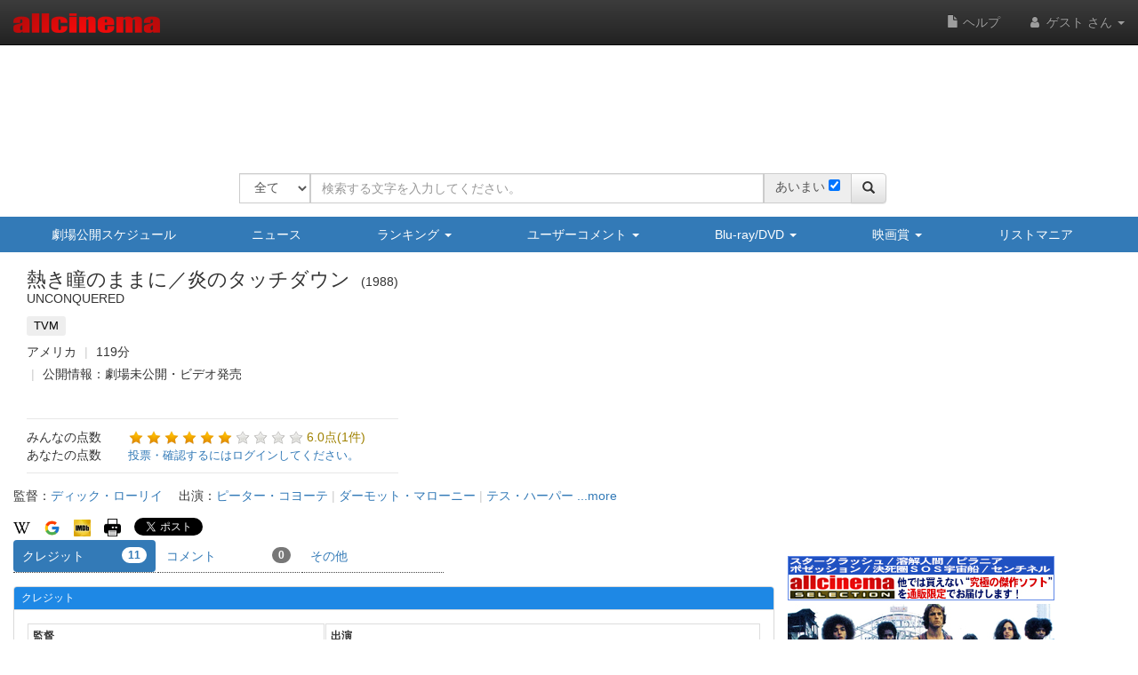

--- FILE ---
content_type: text/html; charset=UTF-8
request_url: https://www.allcinema.net/cinema/902
body_size: 21874
content:
<!DOCTYPE html>
<html lang="ja">
    <head prefix="og: http://ogp.me/ns# fb: http://ogp.me/ns/fb# website: http://ogp.me/ns/websaite#">
<!-- Global site tag (gtag.js) - Google Analytics -->
<script async src="https://www.googletagmanager.com/gtag/js?id=G-VX2BW2S9KH"></script>
<script>
  window.dataLayer = window.dataLayer || [];
  function gtag(){dataLayer.push(arguments);}
  gtag('js', new Date());

  gtag('config', 'G-VX2BW2S9KH');
</script>

		<script type="application/ld+json">

    {"@context":"http:\/\/schema.org","@type":"Movie","name":"\u71b1\u304d\u77b3\u306e\u307e\u307e\u306b\uff0f\u708e\u306e\u30bf\u30c3\u30c1\u30c0\u30a6\u30f3","image":"https:\/\/www.allcinema.net\/images\/thumbnail.jpg","director":{"@type":"Person","name":"\u30c7\u30a3\u30c3\u30af\u30fb\u30ed\u30fc\u30ea\u30a4"},"actor":{"@type":"Person","name":"\u30d4\u30fc\u30bf\u30fc\u30fb\u30b3\u30e8\u30fc\u30c6"},"aggregateRating":{"@type":"AggregateRating","bestRating":"10","worstRating":"1","ratingValue":"6","ratingCount":1}};

</script>



        <meta name="viewport" content="width=device-width, initial-scale=1.0" />

        <title>TVM 熱き瞳のままに／炎のタッチダウン (1988) - allcinema</title>

        <meta charset="utf-8">
        <meta http-equiv="X-UA-Compatible" content="IE=edge">
        <meta name="viewport" content="width=device-width, initial-scale=1">

        <!-- CSRF Token -->
        <meta name="csrf-token"        content="AvQfBYk42E46r51W0Mqkas0Qxyi7FoTRoe5P9ZoV">

        <meta name="author"         content="allcinema" />
        <meta name="copyright"      content="Copyright (C) Stingray. All Rights Reserved." />
        <meta name="description"    content="TVM 熱き瞳のままに／炎のタッチダウン (1988) 監督:ディック・ローリイキャスト:ピーター・コヨーテ"     lang="ja" />
        <meta name="keywords"       content="TVM,熱き瞳のままに／炎のタッチダウン,ディック・ローリイ,Dick Lowry,でぃっく・ろーりい,ピーター・コヨーテ,Peter Coyote,ぴーたー・こよーて"        lang="ja" />

        <link rel="icon" type="image/x-icon" href="/favicon.ico">
        <link rel="apple-touch-icon" type="image/png" sizes="180x180" href="/apple-touch-icon.png">
        <link rel="icon" type="image/png" sizes="192x192" href="/android-chrome-192x192.png">

        <!-- og -->
        <meta content="ja_JP" property="og:locale">

        
        <meta content="TVM 熱き瞳のままに／炎のタッチダウン (1988) - allcinema" property="og:title">

                                    <meta content="video.movie" property="og:type">
        <meta content="https://www.allcinema.net/cinema/902" property="og:url">
        <meta content="TVM 熱き瞳のままに／炎のタッチダウン (1988) 監督:ディック・ローリイキャスト:ピーター・コヨーテ" property="og:description">
        <meta content="allcinema" property="og:site_name">

        

        <meta name="twitter:card"           content="summary" />
        <meta name="twitter:site"           content="@allcinemanet" />
        <meta name="twitter:title"          content="TVM 熱き瞳のままに／炎のタッチダウン (1988) - allcinema" />
        <meta name="twitter:description"    content="TVM 熱き瞳のままに／炎のタッチダウン (1988) 監督:ディック・ローリイキャスト:ピーター・コヨーテ" />
        <meta name="twitter:image"          content="" />

        
        <meta property="fb:app_id" content="1757934847761714" />

        <link rel="stylesheet" href="https://code.jquery.com/ui/1.9.2/themes/base/jquery-ui.css" />
        <script type="text/javascript" src="//ajax.googleapis.com/ajax/libs/jquery/2.1.1/jquery.min.js"></script>
        <link rel="stylesheet" href="https://ajax.googleapis.com/ajax/libs/jqueryui/1.12.1/themes/smoothness/jquery-ui.css">
        <script src="https://ajax.googleapis.com/ajax/libs/jqueryui/1.12.1/jquery-ui.min.js"></script>
        <script type="text/javascript" src="//ajax.googleapis.com/ajax/libs/jqueryui/1/i18n/jquery.ui.datepicker-ja.min.js"></script>
        <script type="text/javascript" src="/js/cookie/jquery.cookie.js"></script>

        
            <script type="text/javascript">
              var __gyr = {
                "config": {
                  "clientToken": "3H9D2LC0L1",
                  "site": "allcinema.net"
                }
              };
              (function() {
                var ub = document.createElement('script');
                ub.type = 'text/javascript'; ub.async = true;
                ub.src = location.protocol + "//cmn.gyro-n.com/js/gyr.min.js";
                var s = document.getElementsByTagName('script')[0];
                s.parentNode.insertBefore(ub, s);
              })();
            </script>
        
        <script type="text/javascript">
            var ajaxType    = "post";
            var limitList	= 0;
            var limitQuery	= 0;


            var Setting     = function(){
                this.path = {
                    domain      : "allcinema.net",
                    main        : "https://www.allcinema.net/",
                    movie       : "https://www.allcinema.net/cinema/",
                    person      : "https://www.allcinema.net/person/",
                    award       : "https://www.allcinema.net/award/",
                    news        : "https://www.allcinema.net/news/",
                    ranking     : "https://www.allcinema.net/ranking/",
                    contents    : "https://www.allcinema.net/contents/",
                    search      : "https://www.allcinema.net/search/",
                    present     : "https://www.allcinema.net/present/",
                    ssl         : "https://www.allcinema.net/ssl/",
                    css         : "https://www.allcinema.net/css/",
                    js          : "https://www.allcinema.net/js/",
                    mypage      : "https://www.allcinema.net/mypage/",
                    soft        : "https://www.allcinema.net/soft/",
                    office      : "https://www.allcinema.net/office/",
                    list        : "https://www.allcinema.net/list/",
                    user        : "https://www.allcinema.net/user/",
                    tv          : "https://www.allcinema.net/tv/",
                    images      : "https://www.allcinema.net/images/",
                    img         : "https://www.allcinema.net/img/",
                    group       : "https://www.allcinema.net/group/",

                };
                this.userId     = -1;

                                                        	this.userId     = "";
                     								limitList	= 20;
                        	limitQuery	= 100;
                                        	                

            };
            var oSet = new Setting();
            //ローディングの設定
            var loadingImage         = "/images/ajax-loading.gif";
            var loadingImageWidth    = "32";      //32;     //画像のwidth
            var loadingFixTop        = "0";        //0;    //相対的なデフォルトの表示TOP
            var pageBackMargin       = "100";  //100;
            var $errorMessage         = $("<div/>").addClass("list_caution").text("該当する作品はありません。");


        </script>

        <!-- Latest compiled and minified CSS -->
        <link rel="stylesheet" href="https://stackpath.bootstrapcdn.com/bootstrap/3.4.1/css/bootstrap.min.css" integrity="sha384-HSMxcRTRxnN+Bdg0JdbxYKrThecOKuH5zCYotlSAcp1+c8xmyTe9GYg1l9a69psu" crossorigin="anonymous">

        <!-- Optional theme -->

        <link rel="stylesheet" href="https://stackpath.bootstrapcdn.com/bootstrap/3.4.1/css/bootstrap-theme.min.css" integrity="sha384-6pzBo3FDv/PJ8r2KRkGHifhEocL+1X2rVCTTkUfGk7/0pbek5mMa1upzvWbrUbOZ" crossorigin="anonymous">

        
        <script src="https://cdnjs.cloudflare.com/ajax/libs/popper.js/1.14.0/umd/popper.min.js">

        <!-- Latest compiled and minified JavaScript -->
        <script src="https://stackpath.bootstrapcdn.com/bootstrap/3.4.1/js/bootstrap.min.js" integrity="sha384-aJ21OjlMXNL5UyIl/XNwTMqvzeRMZH2w8c5cRVpzpU8Y5bApTppSuUkhZXN0VxHd" crossorigin="anonymous"></script>


        <!-- Just for debugging purposes. Don't actually copy these 2 lines! -->
        <!--[if lt IE 9]><script src="../../assets/js/ie8-responsive-file-warning.js"></script><![endif]-->
        <script src="/js/bootstrap/ie-emulation-modes-warning.js"></script>


        <!-- HTML5 shim and Respond.js IE8 support of HTML5 elements and media queries -->
        <!--[if lt IE 9]>
          <script src="https://oss.maxcdn.com/html5shiv/3.7.2/html5shiv.min.js"></script>
          <script src="https://oss.maxcdn.com/respond/1.4.2/respond.min.js"></script>
        <![endif]-->

        <!--印刷用-->
        <link rel="stylesheet" type="text/css" href="/css/print.css" />
        <link rel="stylesheet" type="text/css" href="/css/allcinema.css?20240621" />

        
        
        <link rel="stylesheet" type="text/css" href="/css/bootstrap.panels.css" />

        
        <link rel="stylesheet" media="(min-width:768px)" href="/css/size.pc.css">
        <link rel="stylesheet" media="(man-width:767px)" href="/css/size.cellphone.css">


        <!--google+-->
        <link rel="canonical" href="https://www.allcinema.net/cinema/902" />

        <script type="text/javascript" src="https://www.allcinema.net/js/lightbox-2.7.1/lightbox/js/lightbox.js"></script>
        <link rel="stylesheet" type="text/css" href="https://www.allcinema.net/js/lightbox-2.7.1/lightbox/css/lightbox.css"/>
        <script type="text/javascript" src="https://www.allcinema.net/js/raty/lib/jquery.raty.min.js"></script>
        <!--長文部分表示-->
        <script type="text/javascript" src="https://www.allcinema.net/js/jtruncsubstr/jtruncsubstr.js"></script>

        <!--youtube-->
        <link rel="stylesheet" type="text/css" href="https://www.allcinema.net/js/colorbox/colorbox.css"/>
        <script type="text/javascript" src="https://www.allcinema.net/js/colorbox/jquery.colorbox-min.js"></script>
        <script type="text/javascript" src="https://www.allcinema.net/js/raty/lib/jquery.raty.min.js"></script>

        <!--郵便番号-->
        <script src="https://yubinbango.github.io/yubinbango/yubinbango.js" charset="UTF-8"></script>
        <!--入力validate-->
        <script type="text/javascript" src="https://ajax.aspnetcdn.com/ajax/jquery.validate/1.15.0/jquery.validate.min.js"></script>
        <script type="text/javascript" src="https://ajax.aspnetcdn.com/ajax/jquery.validate/1.15.0/additional-methods.min.js"></script>

        <!--　検索フォームでのマルチセレクト-->
        <link rel="stylesheet" type="text/css" href="https://www.allcinema.net/js/jquery-ui-multiselect-widget-master/jquery-ui-multiselect-widget-master/jquery.multiselect.css" />
        <script type="text/javascript" src="https://www.allcinema.net/js/jquery-ui-multiselect-widget-master/jquery-ui-multiselect-widget-master/src/jquery.multiselect.filter.min.js"></script>
        <script type="text/javascript" src="https://www.allcinema.net/js/jquery-ui-multiselect-widget-master/jquery-ui-multiselect-widget-master/src/jquery.multiselect_clear.js"></script>

        <link href="https://www.allcinema.net/js/select-multiple/select-multiple.css" media="screen" rel="stylesheet" type="text/css">
        <script type="text/javascript" src="https://www.allcinema.net/js/select-multiple/jquery.select-multiple.js"></script>

                    <script type="text/javascript" src="https://www.allcinema.net/js/min.ad.js"></script>
                <!-- 広告設定 -->
        <script>
            <!--
            var adsenseHeader = new Adsense();
        	adsenseHeader.client 	= "ca-pub-0188261870173097";
            adsenseHeader.slot 		= "3634113417";
            adsenseHeader.width 	= "728";
            adsenseHeader.height 	= "90";
            adsenseHeader.enabled 	= "true" == "true"? true:false;

            var adsenseRight        = new Adsense();
        	adsenseRight.client 	= "ca-pub-0188261870173097";
        	adsenseRight.slot 		= "6445347086";
        	adsenseRight.width 		= "300";
        	adsenseRight.height 	= "250";
        	adsenseRight.enabled 	= "true" == "true"? true:false;

            var adsenseCenter = new Adsense();
        	adsenseCenter.client = "ca-pub-0188261870173097";
        	adsenseCenter.slot 		= "8747695697";
        	adsenseCenter.width 	= "336";
        	adsenseCenter.height 	= "280";
        	adsenseCenter.enabled 	= "false" == "true"? true:false;

            var adsenseFooter = new Adsense();
            adsenseFooter.client 	= "ca-pub-0188261870173097";
            adsenseFooter.slot 		= "6522034862";
            adsenseFooter.width 	= "728";
            adsenseFooter.height 	= "90";
            adsenseFooter.enabled 	= "true" == "true"? true:false;

            //===============================
            //overture 設定
            //===============================
            var overture = {
                enabled		: "false" == "true"? true:false,
                type		: "ac_header",
                ctxtId		: "allcinema002",
                maxCount	: 3,
                source		: "allcinema_jp_cat_ctxt"
            };

            //getOverTureSrc(overture);
            -->
        </script>


                    
            <script type="text/javascript">
            <!--
            var rakutenSetting = {
                "url"               : 'https://app.rakuten.co.jp/services/api/BooksDVD/Search/20170404?',
                "urlbook"           : 'https://app.rakuten.co.jp/services/api/BooksBook/Search/20170404?',
                "applicationid"     : '1032091739990573797',
                "affiliateid"		: '10ccc6d4.877ca600.10ccc6d5.4c243489'
            };

            var yahooSetting = {
                "url"            : 'https://shopping.yahooapis.jp/ShoppingWebService/V1/json/itemSearch',
                "appid"          : 'f76nDFOxg66EEw9dfQi3a3dNn52ZwHfUlOQv4jxOFPap81dGiqphl__X.QjW2cRM9icOtSs-'
            };
            var amazonSetting = {
                "tagAll"        : "allcinemaonli-22",
                "tagBook"       : "cm_book-22",
                "tagGoods"      : "cm_book-22",
                "tagCd"         : "cm_book-22",
                "tagSoft"       : "cm_book-22",
                "tagPersonSoft" : "cm_book-22",
                "bookEanUrl"    : "https://www.amazon.co.jp/gp/search/ref=as_li_qf_sp_sr_tl?ie=UTF8&amp;camp=247&amp;creative=1211&amp;index=aps&amp;keywords=#EAN#&amp;linkCode=ur2&amp;tag=cm_book-22"
            };
            -->
            </script>
                        <link href="//netdna.bootstrapcdn.com/font-awesome/4.7.0/css/font-awesome.min.css" rel="stylesheet">
		
        <script src="https://cdnjs.cloudflare.com/ajax/libs/bxslider/4.2.15/jquery.bxslider.min.js"></script>
        <link href="https://cdnjs.cloudflare.com/ajax/libs/bxslider/4.2.15/jquery.bxslider.min.css" rel="stylesheet" />

     	
     	

        <script>
        	<!--
        	var csrf_token = 'AvQfBYk42E46r51W0Mqkas0Qxyi7FoTRoe5P9ZoV';
        	$.ajaxSetup({
                headers: {
                    'X-CSRF-TOKEN': csrf_token
                }
       		});
        	-->
        </script>

    </head>

    <body id = "page-movie-index">

        <script>
        	<!--
        	function isIE() {
        	    let userAgent = window.navigator.userAgent.toLowerCase();
        	    if ( userAgent.indexOf( 'msie' ) !== -1 || userAgent.indexOf( 'trident' ) !== -1 ) {
        	        return true;
        	    }
        	    return false;
        	  }
        	if ( isIE() ) {


        	    var $ieDiv = $("<div/>").addClass("alert alert-danger");
        	    var msg = "<center><span>Internet Explorerは非対応です。</span><p>当サイトはInternet Explorer非対応です。";
        	    msg += "他のブラウザを使用してご利用ください。</p>";
        	    msg += "対応ブラウザのダウンロードページ<br/><br/>";
        	    msg += "<a href='https://www.mozilla.org/ja/firefox/new/'>Firefoxをダウンロード</a><br />";
				msg += "<a href='https://www.google.co.jp/chrome/index.html'>Google Chromeをダウンロード</a><br />";
        	    msg += "<a href='https://www.microsoft.com/ja-jp/windows/microsoft-edge'>Microsoft Edgeをダウンロード</a><br />";
        	    msg += "<center/>";
        	    $ieDiv.html(msg);
				$("body").append( $ieDiv );    //HTMLの追加
            }
        	-->
        </script>

	<div id="fb-root"></div>
	<script async defer src="https://connect.facebook.net/ja_JP/sdk.js#xfbml=1&version=v3.2&appId=1757934847761714&autoLogAppEvents=1"></script>

		

        <header class="navbar navbar-inverse navbar-fixed-top">
    <div class="container-fluid">
        <div class="navbar-header">
            <button class="navbar-toggle collapsed" type="button" data-toggle="collapse" data-target=".bs-navbar-collapse">
                <span class="sr-only">ナビゲーション</span>
                <span class="icon-bar"></span>
                <span class="icon-bar"></span>
                <span class="icon-bar"></span>
            </button>
            <div id="area-logo-image" class="navbar-brand">
                <a href="https://www.allcinema.net/">
                    <img id="logoSite" src="/images/logo.png" alt="allcinema オールシネマ 映画＆DVDデータベース" />
                </a>
            </div>
        </div>

        <nav class="collapse navbar-collapse bs-navbar-collapse">
            <ul class="nav navbar-nav navbar-right">
                 <li>
                      <a href="https://www.allcinema.net/help/"><i class="glyphicon glyphicon-file"></i>&nbsp;ヘルプ</a>
                 </li>
                                                                                    <li class="dropdown">
                            <a href="#" class="dropdown-toggle" data-toggle="dropdown" role="button" aria-haspopup="true" aria-expanded="true">
                                <i class="fa fa-user fa-fw"></i>
                                                                    ゲスト
                                                                さん
                                <span class="caret"></span>
                            </a>
                            <a href="#" class="dropdown-toggle hidden-lg hidden-md hidden-sm hidden-xs" data-toggle="dropdown" role="button" aria-haspopup="true" aria-expanded="false">
                                <i class="fa fa-user fa-fw"></i>
                                <span class="caret"></span>
                            </a>
                            <ul class="dropdown-menu">
                                                                    <li>
                                        <a href="https://www.allcinema.net/login/"><i class="fa fa-sign-in fa-fw"></i>ログイン</a>
                                    </li>
                                                              <li>
                                    <a href="https://www.allcinema.net/register/"><i class="fa fa-pencil fa-fw"></i>新規登録</a>
                                </li>
                               
                            </ul>
                        </li>
                                                </ul>
        </nav>
    </div>
</header>


        <!--バナー-->
        <div class="hidden-xs">
            <div id="area-site-header-ad" class="container">
                <div class="row">
                    <div class="col-xs-12 text-center" style="height: 90px;">
						
						
						
                        <script type="text/javascript">

                                                            adsenseHeader.enabled = adsenseHeaderEnb('');
                                                        //adsense header
                            //自社
                            var s =  '<div id="gyr-lpo-frame-292" class="gyr-lpo" data-gyr-frame-name="A_B_55_9PS" style="visibility: hidden;"></div>';

                            if (adsenseHeader.enabled == false){
                            	document.write(s);
                            }else{
                                
								var iRandomMax 	= 5;	//ランダムな数を作る値 10の場合は 0-9で10種類
                                var iRandom 	=  Math.floor(Math.random() * iRandomMax);
                                if (iRandom == 0){
                                //if (1 == 0){
                                    //スティングレイ広告
									document.write(s);
                                }else{
                                    //google
                                	//adsenseHeader.show();
                                    var ad_google = '';
                                    ad_google = '<scr'+ 'ipt async src="https://pagead2.googlesyndication.com/pagead/js/adsbygoogle.js?client=ca-pub-0188261870173097" crossorigin="anonymous"></scr' + 'ipt>';
                                    ad_google = ad_google + '<ins class="adsbygoogle" style="display:inline-block;width:728px;height:90px" data-ad-client="ca-pub-0188261870173097" data-ad-slot="6410918924"></ins>';
                                    ad_google = ad_google + '<scr'+ 'ipt>(adsbygoogle = window.adsbygoogle || []).push({});</scr' + 'ipt>';
                                    document.write(ad_google);
                                }
                            }

                        </script>
						
                    </div>
                </div>
            </div>
        </div>
        <!--/バナー-->
		<br>
        
        <!--検索フォーム-->
<div class="container">
    <div id = "search-form-area"  class = "row">　
        <div class="col-xs-12 text-center">
          <form action = "https://www.allcinema.net/search/" method = "GET" id = "searchForm">
          		<input
                	type = "hidden"
                	id	 = "send_type"
                	name = "send_type"
                	value = "form" />

                <input
                	type = "hidden"
                	id	 = "mypage_off"
                	name = "mypage_off"
                	value = "" />

				<!-- 完全一致実行 -->
                <input
                	type = "hidden"
                	id	 = "search_exist"
                	name = "search_exist"
                	value = "1" />

                <div class="form-group">
                    <div class="input-group">
						<span class="input-group-btn btn-search-select">
                            <select
                             id		= "search_target"
                             name	= "search_target"
                             class	= "form-control" >
                                <option value="all">全て</option>
                                <option value="cinema">作品</option>
                                <option value="person">人物</option>
                                <option value="soft">ソフト</option>
                            </select>
      					</span><!-- /btn-group -->
                        <input
                            type	= "text"
                            id		= "search_word"
                            name	= "search_word"
                            class	= "form-control" placeholder="検索する文字を入力してください。"
                            value	= ""
                        >
                        <span id="input_ambiguous" class="input-group-addon hidden-xs">
                        	<label class="search_ambiguous_label">あいまい</label>
							<input type="checkbox"
		                	id	 = "search_ambiguous"
        		        	name = "search_ambiguous"
        		        	value = "1"
							>
						</span>


                        <span class="input-group-btn">
                            <button class="btn btn-default" type="submit" form="searchForm">
                                <i class='glyphicon glyphicon-search'></i>
                            </button>
                        </span>
                    </div>
                </div>
            </form>
        </div>
    </div>
</div>

<!--/検索フォーム-->
<script type="text/javascript">

    <!--


    
    var search_type 			= "";
    search_type					=  search_type === "" ? 0 : search_type;

	//検索ターゲットのselected
    var search_type_cookie_name = "search_target";
    $('#' + search_type_cookie_name + ' option[value="' + search_type + '"]').prop('selected',true);


	var search_ambiguous = 1;

	if (!$("#input_ambiguous").is(":visible")){
		search_ambiguous = 1;
	}

	if (search_ambiguous == 1){
		$("#search_ambiguous").prop("checked",true);
	}else{
		$("#search_ambiguous").prop("checked",false);
	}



    $("#searchForm").submit(function() {
        var search_word = $('#searchForm').find('[name="search_word"]').val();
        if(search_word == ''){
            alert('検索文字が入力されていません。');
            return false;
        }
        $.cookie(
            "search_word",
            $('#searchForm').find('[name="search_word"]').val(),
            {
                domain	: document.domain,
                expires	: 30
            }
        );
        $.cookie(
            "search_target",
            $("#search_target").val(),
            {
                domain	: document.domain,
                expires	: 30
            }
        );

        $.cookie(
                "search_exist",
                $("#search_exist").val(),
                {
                    domain	: document.domain,
                    expires	: 30
                }
            );

        var ambiguous = 1;
        if ($("#search_ambiguous").is(':checked')){
        	ambiguous = 1;
        }else{
        	ambiguous = 0;
		}
        $.cookie(
            "search_ambiguous",
            ambiguous,
            {
                domain	: document.domain,
                expires	: 30
            }
        );
    });
    -->
</script>
        <!-- if isset -->
        
            
            <!--サイトナビ xs-->
        <div id = "area-site-nav-xs" class="panel-group area-menu visible-xs">
            <div class="panel panel-primary">
                <div class="panel-heading area-menu">
                    <a data-toggle="collapse" href="#collapse1" class = "btn btn-block btn-primary btn-menu">
                        <i class="glyphicon glyphicon-menu-hamburger"></i>
                        <span class="menu-label">メニュー</span>
                        <span class="caret"></span>
                    </a>
                </div>

                <div id="collapse1" class="panel-collapse collapse">
                    <ul class="nav nav-pills nav-stacked">
                        <li class="nav-item">
                            <a class="" href="https://www.allcinema.net/calendar/">
                                <i class="glyphicon glyphicon-calendar"></i>
                                劇場公開スケジュール
                            </a>
                        </li>
                        <li class="nav-item">
                            <a class="nav-link" href="https://www.allcinema.net/news">
                                <i class="glyphicon glyphicon-list"></i>
                                ニュース
                            </a>
                        </li>
                        <li class="nav-item">
                        	<a class="btn btn-menu-inner" role="button" data-toggle="collapse" href="#collapseRanking" aria-expanded="false" aria-controls="collapseRanking">
                                <i class="glyphicon glyphicon-equalizer"></i>
                                ランキング&nbsp;<span class="caret"></span>
                            </a>
                            <div class="collapse" id="collapseRanking">
                                <ul class="list-group">
                                    <li class="list-group-item">
                                        <a class = "a-li-spread" href="https://www.allcinema.net/ranking/">アクセスランキング</a>
                                    </li>
                                    <li class="list-group-item">
                                        <a class = "a-li-spread" href="https://www.allcinema.net/appraisal/average">投票平均TOP100</a>
                                    </li>
                                    <li class="list-group-item">
                                        <a class = "a-li-spread" href="https://www.allcinema.net/appraisal/sum">投票合計TOP100</a>
                                    </li>
                                </ul>
                            </div>
                        </li>
                        <li class="nav-item">
                            <a class="btn btn-menu-inner" role="button" data-toggle="collapse" href="#collapseComment" aria-expanded="false" aria-controls="collapseComment">
                                <i class="glyphicon glyphicon-comment"></i>
                                ユーザーコメント&nbsp;<span class="caret"></span>
                            </a>
                            <div class="collapse" id="collapseComment">
                                <ul class="list-group">
                                    <li class="list-group-item">
                                        <a class = "a-li-spread" href="https://www.allcinema.net/comment/cinema/">作品へのコメント</a>
                                    </li>
                                    <li class="list-group-item">
                                        <a class = "a-li-spread" href="https://www.allcinema.net/comment/person/">人物へのコメント</a>
                                    </li>
                                    <li class="list-group-item">
                                        <a class = "a-li-spread" href="https://www.allcinema.net/user/search/">ユーザーリスト</a>
                                    </li>

                                </ul>
                            </div>
                        </li>
                        <li class="nav-item">
                            <a class="btn btn-menu-inner" role="button" data-toggle="collapse" href="#collapseSoft" aria-expanded="false" aria-controls="collapseSoft">
                                <i class="glyphicon glyphicon-cd"></i>
                                Blu-ray/DVD&nbsp;<span class="caret"></span>
                            </a>
                            <div class="collapse" id="collapseSoft">
                                <ul class="list-group">
                                    <li class="list-group-item">
                                        <a class = "a-li-spread" href="https://www.allcinema.net/soft/calendar/">リリースカレンダー</a>
                                    </li>
                                    <li class="list-group-item">
                                        <a class = "a-li-spread" href="https://www.allcinema.net/soft/newentry/">新着情報</a>
                                    </li>
                                    <li class="list-group-item">
                                        <a class = "a-li-spread" href="https://www.allcinema.net/soft/rental/">今週のレンタル</a>
                                    </li>
                                    <li class="list-group-item">
                                        <a class = "a-li-spread" href="https://www.allcinema.net/soft/limit/">販売終了</a>
                                    </li>

                                </ul>
                            </div>
                        </li>
                        <li class="nav-item">
                            <a class="btn btn-menu-inner" role="button" data-toggle="collapse" href="#collapseAward" aria-expanded="false" aria-controls="collapseAward">
                                <i class="glyphicon glyphicon-king"></i>
                                映画賞&nbsp;<span class="caret"></span>
                            </a>
                            <div class="collapse" id="collapseAward">
                                <ul class="list-group">
                                    <li class="list-group-item">
                                        <a class = "a-li-spread" href="https://www.allcinema.net/award/アカデミー賞">アカデミー賞</a>
                                    </li>
                                    <li class="list-group-item">
                                        <a class = "a-li-spread" href="https://www.allcinema.net/award/カンヌ国際映画祭">カンヌ国際映画祭</a>
                                    </li>
                                    <li class="list-group-item">
                                        <a class = "a-li-spread" href="https://www.allcinema.net/award/ヴェネチア国際映画祭">ヴェネチア国際映画祭</a>
                                    </li>
                                    <li class="list-group-item">
                                        <a class = "a-li-spread" href="https://www.allcinema.net/award/ベルリン国際映画祭">ベルリン国際映画祭</a>
                                    </li>
                                    <li class="list-group-item">
                                        <a class = "a-li-spread" href="https://www.allcinema.net/award/ゴールデン・グローブ">ゴールデン・グローブ</a>
                                    </li>
                                    <li class="list-group-item">
                                        <a class = "a-li-spread" href="https://www.allcinema.net/award/ＭＴＶムービー・アワード">ＭＴＶムービー・アワード</a>
                                    </li>
                                    <li class="list-group-item">
                                        <a class = "a-li-spread" href="https://www.allcinema.net/award/英国アカデミー賞">英国アカデミー賞</a>
                                    </li>
                                    <li class="list-group-item">
                                        <a class = "a-li-spread" href="https://www.allcinema.net/award/セザール賞">セザール賞</a>
                                    </li>
                                    <li class="list-group-item">
                                        <a class = "a-li-spread" href="https://www.allcinema.net/award/インディペンデント・スピリット賞">インディペンデント・スピリット賞</a>
                                    </li>
                                    <li class="list-group-item">
                                        <a class = "a-li-spread" href="https://www.allcinema.net/award/全米批評家協会賞">全米批評家協会賞</a>
                                    </li>
                                    <li class="list-group-item">
                                        <a class = "a-li-spread" href="https://www.allcinema.net/award/ＮＹ批評家協会賞">ＮＹ批評家協会賞</a>
                                    </li>
                                    <li class="list-group-item">
                                        <a class = "a-li-spread" href="https://www.allcinema.net/award/ＬＡ批評家協会賞">ＬＡ批評家協会賞</a>
                                    </li>
                                    <li class="list-group-item">
                                        <a class = "a-li-spread" href="https://www.allcinema.net/award/日本アカデミー賞">日本アカデミー賞</a>
                                    </li>
                                    <li class="list-group-item">
                                        <a class = "a-li-spread" href="https://www.allcinema.net/award/東京国際映画祭">東京国際映画祭</a>
                                    </li>
                                    <li class="list-group-item">
                                        <a class = "a-li-spread" href="https://www.allcinema.net/award/ヨーロッパ映画賞">ヨーロッパ映画賞</a>
                                    </li>
                                    <li class="list-group-item">
                                        <a class = "a-li-spread" href="https://www.allcinema.net/award/ラジー賞（ゴールデン・ラズベリー賞）">ラジー賞（ゴールデン・ラズベリー賞）</a>
                                    </li>
                                    <li class="list-group-item">
                                        <a class = "a-li-spread" href="https://www.allcinema.net/award/アボリアッツ・ファンタスティック映画祭">アボリアッツ・ファンタスティック映画祭</a>
                                    </li>
                                    <li class="list-group-item">
                                        <a class = "a-li-spread" href="https://www.allcinema.net/award/ジュラルメール・ファンタスティック映画祭">ジュラルメール・ファンタスティック映画祭</a>
                                    </li>
                                    <li class="list-group-item">
                                        <a class = "a-li-spread" href="https://www.allcinema.net/award/日本映画プロフェッショナル大賞">日本映画プロフェッショナル大賞</a>
                                    </li>
                                    <li class="list-group-item">
                                        <a class = "a-li-spread" href="https://www.allcinema.net/award/ブルーリボン賞">ブルーリボン賞</a>
                                    </li>
                                    <li class="list-group-item">
                                        <a class = "a-li-spread" href="https://www.allcinema.net/award/アメリカ国立フィルム登録簿">アメリカ国立フィルム登録簿</a>
                                    </li>
                                    <li class="list-group-item">
                                        <a class = "a-li-spread" href="https://www.allcinema.net/award/放送映画批評家協会賞">放送映画批評家協会賞</a>
                                    </li>
                                </ul>
                            </div>
                        </li>
                        <li class="nav-item">
                            <a class="nav-link" href="https://www.allcinema.net/list/">
                                <i class="glyphicon glyphicon-list-alt"></i>
                                リストマニア
                            </a>
                        </li>


                    </ul>

                </div>
            </div>
        </div>

        <!--サイトナビ-->
        <div id = "area-site-nav-sm" class="container-fluid hidden-xs">
            <div class="row">
                <div class="col-xs-12 text-center">
                    <ul class="nav nav-pills nav-justified site-nav-ul">
                        <li class="site-nav-li">
                            <a class="site-nav-li-a" href="https://www.allcinema.net/calendar/">劇場公開スケジュール</a>
                        </li>
                        <li>
                            <a class="site-nav-li-a" href="https://www.allcinema.net/news">ニュース</a>
                        </li>
                        <li>
                            <a class="site-nav-li-a" href="https://www.allcinema.net/ranking/" class="dropdown-toggle" data-toggle="dropdown">ランキング&nbsp;<span class="caret"></span></a>
                            <ul class="dropdown-menu">
                                <li><a class = "a-li-spread" href="https://www.allcinema.net/ranking/">アクセスランキング</a></li>
                                <li><a class = "a-li-spread" href="https://www.allcinema.net/appraisal/average">投票平均TOP100</a></li>
                                <li><a class = "a-li-spread" href="https://www.allcinema.net/appraisal/sum">投票合計TOP100</a></li>
                            </ul>
                        </li>
                        <li class="dropdown">
                            <a class="site-nav-li-a" href="https://www.allcinema.net/comment/" class="dropdown-toggle" data-toggle="dropdown">ユーザーコメント&nbsp;<span class="caret"></span></a>
                            <ul class="dropdown-menu">
                                <li><a class = "a-li-spread" href="https://www.allcinema.net/comment/cinema/">作品へのコメント</a></li>
                                <li><a class = "a-li-spread" href="https://www.allcinema.net/comment/person/">人物へのコメント</a></li>
                                <li><a class = "a-li-spread" href="https://www.allcinema.net/user/search/">ユーザーリスト</a></li>

                            </ul>
                        </li>

                        <li class="dropdown">
                            <a class="site-nav-li-a" href="https://www.allcinema.net/soft/" class="dropdown-toggle" data-toggle="dropdown">Blu-ray/DVD&nbsp;<span class="caret"></span></a>
                            <ul class="dropdown-menu">
                                <li><a class = "a-li-spread" href="https://www.allcinema.net/soft/calendar/">リリースカレンダー</a></li>
                                <li><a class = "a-li-spread" href="https://www.allcinema.net/soft/newentry/">新着情報</a></li>
                                <li><a class = "a-li-spread" href="https://www.allcinema.net/soft/rental/">今週のレンタル</a></li>
                                <li><a class = "a-li-spread" href="https://www.allcinema.net/soft/limit/">販売終了</a></li>
                            </ul>
                        </li>
                        <li class="dropdown">
                            <a class="site-nav-li-a" href="" class="dropdown-toggle" data-toggle="dropdown">映画賞&nbsp;<span class="caret"></span></a>
                            <ul class="dropdown-menu">
                                <li><a class = "a-li-spread" href="https://www.allcinema.net/award/アカデミー賞">アカデミー賞</a></li>
                                <li><a class = "a-li-spread" href="https://www.allcinema.net/award/カンヌ国際映画祭">カンヌ国際映画祭</a></li>
                                <li><a class = "a-li-spread" href="https://www.allcinema.net/award/ヴェネチア国際映画祭">ヴェネチア国際映画祭</a></li>
                                <li><a class = "a-li-spread" href="https://www.allcinema.net/award/ベルリン国際映画祭">ベルリン国際映画祭</a></li>
                                <li><a class = "a-li-spread" href="https://www.allcinema.net/award/ゴールデン・グローブ">ゴールデン・グローブ</a></li>
                                <li><a class = "a-li-spread" href="https://www.allcinema.net/award/ＭＴＶムービー・アワード">ＭＴＶムービー・アワード</a></li>
                                <li><a class = "a-li-spread" href="https://www.allcinema.net/award/英国アカデミー賞">英国アカデミー賞</a></li>
                                <li><a class = "a-li-spread" href="https://www.allcinema.net/award/セザール賞">セザール賞</a></li>
                                <li><a class = "a-li-spread" href="https://www.allcinema.net/award/インディペンデント・スピリット賞">インディペンデント・スピリット賞</a></li>
                                <li><a class = "a-li-spread" href="https://www.allcinema.net/award/全米批評家協会賞">全米批評家協会賞</a></li>
                                <li><a class = "a-li-spread" href="https://www.allcinema.net/award/ＮＹ批評家協会賞">ＮＹ批評家協会賞</a></li>
                                <li><a class = "a-li-spread" href="https://www.allcinema.net/award/ＬＡ批評家協会賞">ＬＡ批評家協会賞</a></li>
                                <li><a class = "a-li-spread" href="https://www.allcinema.net/award/日本アカデミー賞">日本アカデミー賞</a></li>
                                <li><a class = "a-li-spread" href="https://www.allcinema.net/award/東京国際映画祭">東京国際映画祭</a></li>
                                <li><a class = "a-li-spread" href="https://www.allcinema.net/award/ヨーロッパ映画賞">ヨーロッパ映画賞</a></li>
                                <li><a class = "a-li-spread" href="https://www.allcinema.net/award/ラジー賞（ゴールデン・ラズベリー賞）">ラジー賞（ゴールデン・ラズベリー賞）</a></li>
                                <li><a class = "a-li-spread" href="https://www.allcinema.net/award/アボリアッツ・ファンタスティック映画祭">アボリアッツ・ファンタスティック映画祭</a></li>
                                <li><a class = "a-li-spread" href="https://www.allcinema.net/award/ジュラルメール・ファンタスティック映画祭">ジュラルメール・ファンタスティック映画祭</a></li>
                                <li><a class = "a-li-spread" href="https://www.allcinema.net/award/日本映画プロフェッショナル大賞">日本映画プロフェッショナル大賞</a></li>
                                <li><a class = "a-li-spread" href="https://www.allcinema.net/award/ブルーリボン賞">ブルーリボン賞</a></li>
                                <li><a class = "a-li-spread" href="https://www.allcinema.net/award/アメリカ国立フィルム登録簿">アメリカ国立フィルム登録簿</a></li>
                                <li><a class = "a-li-spread" href="https://www.allcinema.net/award/放送映画批評家協会賞">放送映画批評家協会賞</a></li>
                            </ul>
                        </li>
                        <li>
                            <a class="site-nav-li-a" href="https://www.allcinema.net/list/">リストマニア</a>
                        </li>
                    </ul>
                </div>
            </div>
        </div>
        <!--/サイトナビ-->

            <!--コンテンツエリア-->
            
            <!--  area-site-body -->
            <div id= "area-site-body" style="padding-left: 0px;" class = "css-table" >
				
                <!--/area-site-body-left 画面左-->
                <div id = "area-site-body-left" class = "css-cell">
                    <div id ="contents-movie" itemid="https://www.allcinema.net/cinema/902">
    <div class="visible-xs">
        <!--spec right-->
        <!--基本スペック-->
        <!--邦題-->
        <div class = "movie-area-title">
            <span itemprop="name">
                <h1 class="movie-title">
                    熱き瞳のままに／炎のタッチダウン
                                            <span class="movie-productYear">1988</span>
                                    </h1>
            </span>
        </div>
        <!--/邦題-->
        <!--英語名-->
                    <div class = "movie-etitle-area">
                            <div class = "movie-etitle-area-row">
                    <div class = "movie-etitle-area-cell"><span class="movie-etitle">UNCONQUERED</span></div>
                                    </div>
                        </div>
                <!--別名-->
        
        <div class="visible-xs area-image-main-xs" ></div><!--メイン画像-->
    </div>

    <div id = "area-site-body-spec-table" class = "css-table">
        <div id = "area-site-body-spec-left" class = "css-cell hidden-xs">
            <div class="area-image-main"></div><!--メイン画像-->
        </div>
        <div id = "area-site-body-spec-right" class = "css-cell">
            <!--spec right-->
            <!--基本スペック-->
            <!--邦題-->
            <div class = "hidden-xs">
                <div class = "movie-area-title">
                    <span itemprop="name">
                        <h1 class="movie-title">
                            熱き瞳のままに／炎のタッチダウン
                                                            <span class="movie-productYear">1988</span>
                                                    </h1>
                    </span>
                </div>
                <!--/邦題-->
                <!--英語名-->
                                    <div class = "movie-etitle-area">
                                            <div class = "movie-etitle-area-row">
                            <div class = "movie-etitle-area-cell"><span class="movie-etitle">UNCONQUERED</span></div>
                                                    </div>
                                        </div>
                               <!--別名-->
                            </div>


            <div class = "movie-area-spec">
                <!--ジャンル-->
                <div class='label label-default'>TVM</div>                <!--/ジャンル-->
            </div>
            <!--/movie-area-media-->

            <!--movie spec 1-->
            <div class="movie-area-spec">
                <span class = "movie-country">
                                                                                                                                アメリカ
                                                            </span>

                                                    <span class = "movie-spec-sep"></span>
                    <span class = "movie-time">
                        <time itemprop="duration" datetime="PT119M" >119分</time>
                    </span>
                            </div>
            <!--/movie spec 1-->

            <div class="movie-area-spec movie-area-spec-theater">
                <!--公開日-->
                
                <!-- 公開日 -->
                                    <span class = "movie-published" itemprop="datePublished" content="">
                        
                    </span>
                                <!-- /公開日 -->

                <!-- 配給 -->
                                	<br class = "visible-xs" />
                    <span class = " hidden-xs movie-spec-sep"></span>
                    <span class = "movie-eirin">公開情報：劇場未公開・ビデオ発売</span>
                                <!--/配給-->

                <!--映倫-->
                                <!--/映倫-->
            </div>

            <!--TV放映-->
            
                                    <div class="movie-area-spec">
                        
                        
                        
                                                    <span class = "movie-onAir-station"></span>
                                                            <span class = "spec-sep">&nbsp;</span>
                                                    
                    </div>
                                        <!--リバイバル-->
            
            <!--評価-->
            <div class="movie-area-spec movie-appraisal-area">
            	
                    <div class="css-cell movie_appraisal_label visible-xs">みんなの点数</div>
                    <div class="css-table">
                        <div class="css-cell movie_appraisal_label hidden-xs">みんなの点数</div>
                        <div class="css-cell">
                            <div class="appraisal-all">
                                                                                                            <img src="/images/star-on.png" alt="" />
                                                                                                                                                <img src="/images/star-on.png" alt="" />
                                                                                                                                                <img src="/images/star-on.png" alt="" />
                                                                                                                                                <img src="/images/star-on.png" alt="" />
                                                                                                                                                <img src="/images/star-on.png" alt="" />
                                                                                                                                                <img src="/images/star-on.png" alt="" />
                                                                                                                                                <img src="/images/star-off.png" alt="" />
                                                                                                                                                <img src="/images/star-off.png" alt="" />
                                                                                                                                                <img src="/images/star-off.png" alt="" />
                                                                                                                                                <img src="/images/star-off.png" alt="" />
                                                                                                                                    	<span class="appraisal_all_detail">6.0点(1件)</span>
                                                            </div>
                        </div>
                    </div>
				                <div class="css-cell movie_appraisal_label visible-xs">あなたの点数</div>
                <div class="css-table">
                    <div class="css-cell movie_appraisal_label hidden-xs">あなたの点数</div>
                    <div class="css-cell">
                                                    <a href="https://www.allcinema.net/login/">
                            <span class="movie-appraisal-login">&nbsp;投票・確認するにはログインしてください。</span>
                            </a>
                                            </div>
                </div>
            </div>



        </div><!--/spec right-->
    </div><!--コンテンツ上部-->

    <!--動画-->
    

    
    <div id = "area-movie-credit-small-top" class = "movie-credit-small">
                    <span class="movie-credit-small-job">監督：</span><a href="https://www.allcinema.net/person/1418"><span itemscope='itemscope' itemtype='https://schema.org/Person' itemprop='director'><span itemprop="name">ディック・ローリイ</span></span></a>			
                                        &emsp;<span class="movie-credit-small-job">出演：</span><a href="https://www.allcinema.net/person/38676"><span itemscope='itemscope' itemtype='https://schema.org/Person' itemprop='actor'><span itemprop="name">ピーター・コヨーテ</span></span></a>					        
                    			
			<span class = "spec-sep">| </span><a href="https://www.allcinema.net/person/38292"><span itemscope='itemscope' itemtype='https://schema.org/Person' itemprop='actor'><span itemprop="name">ダーモット・マローニー</span></span></a>					        
                    			
			<span class = "spec-sep">| </span><a href="https://www.allcinema.net/person/39768"><span itemscope='itemscope' itemtype='https://schema.org/Person' itemprop='actor'><span itemprop="name">テス・ハーパー</span></span></a>								<a id ="movie-credit-more" href="" >...more</a>
            
        
    </div>


    <!--キャッチコピー-->
    
    <!--/キャッチコピー-->




    <!--マイページ-->
    
   <div class = "movie-area-spec movie-area-link">

        <ul class="movie-other-link-ul">
            <li>
            	<div class="movie-other-link">
        			<a href ="https://ja.wikipedia.org/wiki/%E7%86%B1%E3%81%8D%E7%9E%B3%E3%81%AE%E3%81%BE%E3%81%BE%E3%81%AB%EF%BC%8F%E7%82%8E%E3%81%AE%E3%82%BF%E3%83%83%E3%83%81%E3%83%80%E3%82%A6%E3%83%B3" target="_blank" data-toggle="tooltip" title="Wikipediaのページを開く">
            			<img src="https://www.allcinema.net/images/icon-wikipedia.png" alt="Wikipediaのページを開く"  class = "movie-other-link-image" />
        			</a>
            	</div>
            </li>
            <li>
                <div class="movie-other-link">
                    <a href ="https://www.google.co.jp/search?q=%E7%86%B1%E3%81%8D%E7%9E%B3%E3%81%AE%E3%81%BE%E3%81%BE%E3%81%AB%EF%BC%8F%E7%82%8E%E3%81%AE%E3%82%BF%E3%83%83%E3%83%81%E3%83%80%E3%82%A6%E3%83%B3" target="_blank" data-toggle="tooltip" title="Googleのページを開く">
                        <img src="https://www.allcinema.net/images/icon-google.png" alt="Googleのページを開く"  class = "movie-other-link-image" />
                    </a>
                </div>
            </li>
            <!-- Yahoo -->
            
            <!-- imdb -->
            <li>
                                                            <form name="imdb_search_form" action="https://www.imdb.com/find" method="get" target="_blank" style="display: inline">
                            <input type="hidden" name="s" value="tt">
                            <input type="hidden" name="q" value = "UNCONQUERED">
                            <a href="javascript:void(0);" onclick="document.imdb_search_form.submit();">
                                <img src="https://www.allcinema.net/images/logo_imdb_32.png" alt="IMDBのページを開く" class = "movie-other-link-image" />
                            </a>
                        </form>
                                                </li>
            <li>
            	<!-- 印刷 -->
                <div class="movie-other-link">
                    <a href="../cinema/pdf/902" target="_blank" data-toggle="tooltip" title="印刷する">
                        <img src="https://www.allcinema.net/images/printer.png" alt="印刷する" class = "movie-other-link-image" />
                    </a>
                </div>
			</li>

            <li id="link_sns_vseparate" class = "visible-xs">&nbsp;</li>
            <li>
                <!-- SNS -->
                <div id ="area-sns"></div>
            </li>
        </ul>

    </div>

    <!--カルーセル-->
    

    <!--広告　Yahoo -->
    
    <!--解説 -->
    

    <!--/解説 -->
    <div id = "area-contents-loading">
        <div id = "area-menu">

            <!--コンテンツメニュー-->
            <ul id = "movie-contents-menu" class="nav nav-pills hidden-xs">
                                    <li class="navi-li credit">
                        <a
                            id         = "movie-credit-menu-pc"
                            href    = "#credit"
                            class     = "contest-button"
                            data-toggle    = "tab"
                            data-type    = "credit"
                            data-area    = "detail-credit"
                        >
                            クレジット
                            <span class="badge movie-accordion-label-number">11</span>
                        </a>
                    </li>
                                <li class="navi-li usercomments">
                    <a
                        href        = "#usercomments"
                        class       = "contest-button"
                        data-toggle = "tab"
                        data-type   = "usercomments"
                        data-area   = "detail-usercomments"
                    >
                        コメント&nbsp;<span class="badge movie-accordion-label-number">
                        0
                        </span>
                    </a>
                </li>
                                                                                                
                
                                                                                
                                                                                
                                                
                                
                <!--キャッチコピー-->
                                <!--/キャッチコピー-->
				

                
				                <li class="navi-li soft_all">
                    <a
                        href        = "#soft_all"
                        class       = "contest-button"
                        data-toggle = "tab"
                        data-type   = "soft_all"
                        data-area   = "detail-soft_all"
                    >
                        その他
                    </a>
                </li>
				
            </ul>

            <!-- accordion -->
            <div id = "movie-contents-menu-xs"" class="tab-content">
                <!--クレジット-->
                                    <button type="button" id = "credit"" class="btn btn-default btn-block contest-button  visible-xs" data-type="credit" data-area="detail-credit">
            <span class="badge pull-right badge-contents">11</span>
        <div class="button-caption-frame">
        <div class="button-caption">クレジット</div>
    </div>
</button>


<div id = "detail-credit"></div>
                                <!--コメント-->
                <button type="button" id = "usercomments"" class="btn btn-default btn-block contest-button  visible-xs" data-type="usercomments" data-area="detail-usercomments">
            <span class="badge pull-right badge-contents">0</span>
        <div class="button-caption-frame">
        <div class="button-caption">コメント</div>
    </div>
</button>


<div id = "detail-usercomments"></div>

                <!--画像-->
                                <!--映画賞-->
                                <!--主題歌-->
                                <!--エピソード-->
                                <!--原作書籍-->
                                
                <!--ニュース-->
                                <!--TV放映-->

                                <!--吹き替え-->
                                <!--関連作品-->
                                <!--グループ-->
                                <!--おすすめ-->
                
                <!--プレゼント-->
                                <!--リンク-->
                                <!--レンタル-->
                                <!--Blu-ray-->
                                <!--DVD-->
                                <!--CD-->
                                <!--goods-->
                                
                <!--broadcast-->
                                <!--publiclist-->
                
                <!--キャッチコピー-->
                                

                  <!--Facebook-->
                
 				                    <button type="button" id = "soft_all"" class="btn btn-default btn-block contest-button  visible-xs" data-type="soft_all" data-area="detail-soft_all">
            <span class="pull-right badge-contents">&nbsp;</span>
        <div class="button-caption-frame">
        <div class="button-caption">その他</div>
    </div>
</button>


<div id = "detail-soft_all"></div>
                
                				<br />
				<div class = "index-xs-centering visible-xs">
	<!--v margin-->
	<div class="contents_vertical_space"></div>

	<!--stingray -->
	<a href="https://www.stingray-store.com/" target="_blank">
		<img src="/images/selectiondvd.jpg" / vspace="2">
	</a>

<div class="">
	<a href="https://www.stingray-store.com/warriors.html" target="_blank">
		<img src="/images/allcinemaAD_warriors.jpg" / vspace="2">
	</a>
</div>

<div class="">
	<a href="https://www.stingray-store.com/twotw.html" target="_blank">
		<img src="/images/allcinemaAD_war.jpg" / vspace="2">
	</a>
</div>

<div class="">
	<a href="https://www.stingray-store.com/wargames.html" target="_blank">
		<img src="/images/allcinemaAD_wg.jpg" / vspace="2">
	</a>
</div>


<div class="">
	<a href="https://www.stingray-store.com/" target="_blank">
		<img src="/images/allcinemaAD_mbv.jpg" / vspace="2">
	</a>
</div>

<div class="">
	<a href="https://www.stingray-store.com/" target="_blank">
		<img src="/images/allcinemaAD_efla.jpg" / vspace="2">
	</a>
</div>

<div class="">
	<a href="https://www.stingray-store.com/" target="_blank">
		<img src="/images/allcinemaAD_pro.jpg" / vspace="2">
	</a>
</div>

<div class="">
	<a href="https://www.stingray-store.com/" target="_blank">
		<img src="/images/allcinemaAD_beck.jpg" / vspace="2">
	</a>
</div>

<div class="">
	<a href="https://www.stingray-store.com/" target="_blank">
		<img src="/images/allcinemaAD_trap.jpg" / vspace="2">
	</a>
</div>

	<!--v margin-->
	<div class="contents_vertical_space"></div>

	<br />
	<!--amazon -->
	<SCRIPT charset="utf-8" type="text/javascript" src="//ws-fe.amazon-adsystem.com/widgets/q?rt=tf_mfw&ServiceVersion=20070822&MarketPlace=JP&ID=V20070822%2FJP%2Fallcinemaonli-22%2F8001%2Fd49d21f7-b490-4b6a-9b15-7638c3ce17da"> </SCRIPT> <NOSCRIPT><A rel="nofollow" HREF="//ws-fe.amazon-adsystem.com/widgets/q?rt=tf_mfw&ServiceVersion=20070822&MarketPlace=JP&ID=V20070822%2FJP%2Fallcinemaonli-22%2F8001%2Fd49d21f7-b490-4b6a-9b15-7638c3ce17da&Operation=NoScript">Amazon.co.jp ウィジェット</A></NOSCRIPT>

</div>

            </div>
        </div><!-- area-menu -->
    </div>


	

</div> <!-- / contents-movie -->
                </div>
                <!--/area-site-body-left-->


                <!--area-site-body-right 画面右-->
                <!-- ad right -->
                <div class="hidden-xs">
                    <div id = "area-site-body-right" class = "css-cell">
                        
	<!--広告　yahoo -->
<div class="hidden-xs">
    <div class="ad-right-yahoo">
        <script type="text/javascript">
            var adYahooRight = new AdYahoo();
            adYahooRight.enabled = true;
            adYahooRight.show();
        </script>
    </div>
</div>

<!--広告　google -->
<!--広告　google -->
<div class="hidden-xs">
    <div class="ad-right-google" id = "ad-right-google-id">
<script async src="https://pagead2.googlesyndication.com/pagead/js/adsbygoogle.js?client=ca-pub-0188261870173097"
     crossorigin="anonymous"></script>
<!-- square_fixed -->
<ins class="adsbygoogle"
     style="display:inline-block;width:300px;height:300px"
     data-ad-client="ca-pub-0188261870173097"
     data-ad-slot="9378071039"></ins>
<script>
     (adsbygoogle = window.adsbygoogle || []).push({});
</script>

    </div>
</div>

<!--v margin -->
<div class="contents_vertical_space"></div>

<!-- stingray selection -->
<div class="">
	<a href="https://www.stingray-store.com/" target="_blank">
		<img src="/images/selectiondvd.jpg" / vspace="2">
	</a>
</div>

<div class="">
	<a href="https://www.stingray-store.com/warriors.html" target="_blank">
		<img src="/images/allcinemaAD_warriors.jpg" / vspace="2">
	</a>
</div>

<div class="">
	<a href="https://www.stingray-store.com/twotw.html" target="_blank">
		<img src="/images/allcinemaAD_war.jpg" / vspace="2">
	</a>
</div>

<div class="">
	<a href="https://www.stingray-store.com/wargames.html" target="_blank">
		<img src="/images/allcinemaAD_wg.jpg" / vspace="2">
	</a>
</div>

<div class="">
	<a href="https://www.stingray-store.com/" target="_blank">
		<img src="/images/allcinemaAD_mbv.jpg" / vspace="2">
	</a>
</div>

<div class="">
	<a href="https://www.stingray-store.com/" target="_blank">
		<img src="/images/allcinemaAD_efla.jpg" / vspace="2">
	</a>
</div>

<div class="">
	<a href="https://www.stingray-store.com/" target="_blank">
		<img src="/images/allcinemaAD_pro.jpg" / vspace="2">
	</a>
</div>

<div class="">
	<a href="https://www.stingray-store.com/" target="_blank">
		<img src="/images/allcinemaAD_beck.jpg" / vspace="2">
	</a>
</div>

<div class="">
	<a href="https://www.stingray-store.com/" target="_blank">
		<img src="/images/allcinemaAD_trap.jpg" / vspace="2">
	</a>
</div>

<!--v margin -->
<div class="contents_vertical_space"></div>
<p />
<!--amazon -->
<SCRIPT charset="utf-8" type="text/javascript" src="//ws-fe.amazon-adsystem.com/widgets/q?rt=tf_mfw&ServiceVersion=20070822&MarketPlace=JP&ID=V20070822%2FJP%2Fallcinemaonli-22%2F8001%2Fd49d21f7-b490-4b6a-9b15-7638c3ce17da"> </SCRIPT> <NOSCRIPT><A rel="nofollow" HREF="//ws-fe.amazon-adsystem.com/widgets/q?rt=tf_mfw&ServiceVersion=20070822&MarketPlace=JP&ID=V20070822%2FJP%2Fallcinemaonli-22%2F8001%2Fd49d21f7-b490-4b6a-9b15-7638c3ce17da&Operation=NoScript">Amazon.co.jp ウィジェット</A></NOSCRIPT>
	<div class = "hidden-xs">
		<!--ツィッター-->
		<div class="ad-right-twitter"></div>
	</div>

                    </div>
                </div>
                <!-- /ad right -->
                <!--/area-site-body-right-->
            </div>
            <!--  /area-site-body -->
                <!-- /if isset -->

        <!-- footer -->
        <!-- フッター　広告 xs-->
        <div class="visible-xs">
            <div class="col-xs-12 text-center ad-footer-center">
                <div class="ad-footer-google">
                
<script async src="https://pagead2.googlesyndication.com/pagead/js/adsbygoogle.js?client=ca-pub-0188261870173097"
     crossorigin="anonymous"></script>
<!-- responsible_width -->
<ins class="adsbygoogle"
     style="display:block"
     data-ad-client="ca-pub-0188261870173097"
     data-ad-slot="4454604348"
     data-ad-format="auto"
     data-full-width-responsive="true"></ins>
<script>
     (adsbygoogle = window.adsbygoogle || []).push({});
</script>
                </div>
            </div>
        </div>
        <!-- /フッター　広告 xs-->

        <!-- フッター　広告 ms-->
        <div class="row hidden-xs">
            <div class="col-xs-12 text-center" >
               <div id= "area-site-footer-ad">
<script async src="https://pagead2.googlesyndication.com/pagead/js/adsbygoogle.js?client=ca-pub-0188261870173097"
     crossorigin="anonymous"></script>
<!-- responsible_width -->
<ins class="adsbygoogle"
     style="display:block"
     data-ad-client="ca-pub-0188261870173097"
     data-ad-slot="4454604348"
     data-ad-format="auto"
     data-full-width-responsive="true"></ins>
<script>
     (adsbygoogle = window.adsbygoogle || []).push({});
</script>

                </div>
            </div>
        </div>
        <!-- /フッター　広告 ms-->

        <div class = "hidden-xs">
            <!-- フッター　メニュー-->
             <!--サイトナビ large-->
        <div id = "area-site-info-navi" class = "col-xs-12">
            <!--information-->
            <ul class="nav nav-pills nav-justified">
                <li><a href="https://www.allcinema.net/office/">会社情報</a></li>
                <li><a href="https://www.allcinema.net/office/advertising/">広告について</a></li>
                <li><a href="https://www.allcinema.net/office/privacy/">プライバシーポリシー</a></li>
                <li><a href="https://www.allcinema.net/office/disclaimer/">免責</a></li>
                <li><a href="https://www.allcinema.net/office/inquiry/">お問い合わせ</a></li>
            </ul>
            <!--/information-->
        </div>
        <!--/サイトナビ large-->
        </div>

        <!-- ロゴ -->
        <div class="col-xs-12 col-sm-3">
            <img id= "img-company" src="/images/s-logo.gif" alt="株式会社スティングレイ" class = "hidden-xs" />
            <img id= "img-company-xs" src="/images/s-logo.gif" alt="株式会社スティングレイ" class = "visible-xs" />
        </div>
        <!-- /ロゴ -->

        <!--copy right -->
        <div class="col-xs-12 col-sm-9">
            <div class="site-footer-caution">
                このデータベースのデータおよび解説文等の権利はすべて株式会社スティングレイが所有しています。<br />
                データ及び解説文、画像等の無断転用を一切禁じます。
            </div>
            <div class="site-footer-copyright">
                Copyright (C) Stingray. All Rights Reserved.
            </div>
        </div>
        <!--/copy right -->
        <!-- /footer -->

        <!-- フッター　メニュ（XS)ー-->
        <!--サイトナビ large-->
<div id = "area-site-info-navi-xs" class = "col-xs-12">
    <!--information-->
    <ul class="official-link-ul list-group list-inline">
        <li class="list-group-item"><a href="https://www.allcinema.net/office/">会社情報</a></li>
        <li class="list-group-item">&nbsp;/&nbsp;<a href="https://www.allcinema.net/office/advertising/">広告について</a></li>
        <li class="list-group-item">&nbsp;/&nbsp;<a href="https://www.allcinema.net/office/privacy/">プライバシーポリシー</a></li>
        <li class="list-group-item">&nbsp;/&nbsp;<a href="https://www.allcinema.net/office/disclaimer/">免責</a></li>
        <li class="list-group-item">&nbsp;/&nbsp;<a href="https://www.allcinema.net/office/inquiry/">お問い合わせ</a></li>
    </ul>
    <!--/information-->

</div>
<!--/サイトナビ large-->

         
        <script src="https://maxcdn.bootstrapcdn.com/bootstrap/3.3.2/js/bootstrap.min.js"></script>
        <script src="https://cdnjs.cloudflare.com/ajax/libs/holder/2.5.2/holder.js"></script>
        <!-- IE10 viewport hack for Surface/desktop Windows 8 bug -->
        <script src="https://www.allcinema.net/js/bootstrap/ie10-viewport-bug-workaround.js"></script>
        <!--youtube-->
        <!--
            <script src="/js/model.youtube.js"></script>
            <script src="https://apis.google.com/js/client.js?onload=onJSClientLoad"></script>
        -->
        
    <!-- template app (全アプリで使用） -->
    <script type="text/javascript" src="https://www.allcinema.net/js_local/function.js"></script>
    <script type="text/javascript" src="https://www.allcinema.net/js_local/frame.js"></script>
    <script type="text/javascript" src="https://www.allcinema.net/js_local/frame.search.result.addcenter.js"></script>
    <script type="text/javascript" src="https://www.allcinema.net/js_local/frame.public.list.js"></script>
	<script type="text/javascript" src="https://www.allcinema.net/js_local/frame.list.detail.js"></script>
	<script type="text/javascript" src="https://www.allcinema.net/js_local/frame.mypage.mycinema.js"></script>
	<script type="text/javascript" src="https://www.allcinema.net/js_local/frame.mypage.search.js"></script>
	<script type="text/javascript" src="https://www.allcinema.net/js_local/frame.person.search.form.js"></script>
	<script type="text/javascript" src="https://www.allcinema.net/js_local/frame.mypage.navi.list.js"></script>

    <script type="text/javascript" src="https://www.allcinema.net/js_local/frame.action.ajax.js"></script>
    <script type="text/javascript" src="https://www.allcinema.net/js_local/frame.loading.js"></script>
    <script type="text/javascript" src="https://www.allcinema.net/js_local/frame.control.pagenavi.js"></script>
    <script type="text/javascript" src="https://www.allcinema.net/js_local/object.loading.v2.js"></script>

    <script type="text/javascript" src="https://www.allcinema.net/js_local/view.base.js"></script>
    <script type="text/javascript" src="https://www.allcinema.net/js_local/view.caption.js"></script>
    <script type="text/javascript" src="https://www.allcinema.net/js_local/view.button.sub.js"></script>
    <!-- 評価 -->
    <script type="text/javascript" src="https://www.allcinema.net/js_local/view.all.appraisal.js"></script>
    <script type="text/javascript" src="https://www.allcinema.net/js_local/jquery.appraisal.js"></script>


    <!-- マイページ -->
    <script type="text/javascript" src="https://www.allcinema.net/js_local/view.mypage.navi.button.js"></script>
    <script type="text/javascript" src="https://www.allcinema.net/js_local/view.mypage.navi.button.lists.js"></script>
    <script type="text/javascript" src="https://www.allcinema.net/js_local/view.mypage.navi.parts.js"></script>
    <script type="text/javascript" src="https://www.allcinema.net/js_local/view.mypage.navi.sub.js"></script>

    <script type="text/javascript" src="https://www.allcinema.net/js_local/view.mypage.navi.button.js"></script>
    <script type="text/javascript" src="https://www.allcinema.net/js_local/view.mypage.navi.area.js"></script>

	<script type="text/javascript" src="https://www.allcinema.net/js_local/view.mypage.navi.js"></script>


    <script type="text/javascript" src="https://www.allcinema.net/js_local/object.message.fade.js"></script>
    <script type="text/javascript" src="https://www.allcinema.net/js_local/view.mypage.mycinema.register.js"></script>
    <script type="text/javascript" src="https://www.allcinema.net/js_local/view.mypage.menu.js"></script>
    <script type="text/javascript" src="https://www.allcinema.net/js_local/object.mypage.button.group.js"></script>
    <script type="text/javascript" src="https://www.allcinema.net/js_local/object.mypage.button.group.horizon.js"></script>
    <script type="text/javascript" src="https://www.allcinema.net/js_local/object.mypage.button.group.small.js"></script>
    <script type="text/javascript" src="https://www.allcinema.net/js_local/object.mypage.button.group.vertical.js"></script>
    <script type="text/javascript" src="https://www.allcinema.net/js_local/object.mypage.check.js"></script>
    <script type="text/javascript" src="https://www.allcinema.net/js_local/object.mypage.form.control.js"></script>
    <script type="text/javascript" src="https://www.allcinema.net/js_local/object.mypage.detail.row.js"></script>
    <script type="text/javascript" src="https://www.allcinema.net/js_local/object.mypage.detail.row.watch.js"></script>
    <script type="text/javascript" src="https://www.allcinema.net/js_local/object.mypage.detail.row.have.js"></script>
    <script type="text/javascript" src="https://www.allcinema.net/js_local/object.mypage.detail.row.record.js"></script>
    <script type="text/javascript" src="https://www.allcinema.net/js_local/object.mypage.detail.table.js"></script>
    <script type="text/javascript" src="https://www.allcinema.net/js_local/object.mypage.detail.table.watch.js"></script>
    <script type="text/javascript" src="https://www.allcinema.net/js_local/object.mypage.detail.table.have.js"></script>
    <script type="text/javascript" src="https://www.allcinema.net/js_local/object.mypage.detail.table.record.js"></script>
    <script type="text/javascript" src="https://www.allcinema.net/js_local/view.mypage.mycinema.movie.small.js"></script>
    <script type="text/javascript" src="https://www.allcinema.net/js_local/view.mypage.mycinema.movie.large.js"></script>
    <script type="text/javascript" src="https://www.allcinema.net/js_local/object.mypage.list.js"></script>
    <script type="text/javascript" src="https://www.allcinema.net/js_local/object.mypage.detail.memo.js"></script>
    <script type="text/javascript" src="https://www.allcinema.net/js_local/object.mypage.detail.memo.html5.js"></script>
    <script type="text/javascript" src="https://www.allcinema.net/js_local/jquery.mypage.check.js"></script>
    <script type="text/javascript" src="https://www.allcinema.net/js_local/jquery.mypage.detail.js"></script>

    <!-- 画像 -->
    <script type="text/javascript" src="https://www.allcinema.net/js_local/view.image.lightbox.js"></script>
    <script type="text/javascript" src="https://www.allcinema.net/js_local/view.image.link.js"></script>
    <script type="text/javascript" src="https://www.allcinema.net/js_local/view.image.thumbnail.js"></script>
    <script type="text/javascript" src="https://www.allcinema.net/js_local/view.image.gallery.js"></script>
    <script type="text/javascript" src="https://www.allcinema.net/js_local/view.image.main.js"></script>

    <!--  ページで使用  -->


    <script type="text/javascript" src="https://www.allcinema.net/js_local/view.movie.list.basic.js"></script>


    <script type="text/javascript" src="https://www.allcinema.net/js_local/view.movie.filmography.v2.js"></script>
    <script type="text/javascript" src="https://www.allcinema.net/js_local/view.movie.filmography.xs.v2.js"></script>


    <script type="text/javascript" src="https://www.allcinema.net/js_local/view.movie.search.extend.js"></script>



    <script type="text/javascript" src="https://www.allcinema.net/js_local/view.movie.ver.201906.js"></script>

    <script type="text/javascript" src="https://www.allcinema.net/js_local/view.all.sns.js"></script>
    <script type="text/javascript" src="https://www.allcinema.net/js_local/view.movie.title.js"></script>
    <script type="text/javascript" src="https://www.allcinema.net/js_local/view.all.news.list.js"></script>
    <script type="text/javascript" src="https://www.allcinema.net/js_local/view.all.present.list.js"></script>
    <script type="text/javascript" src="https://www.allcinema.net/js_local/view.all.onair.list.js"></script>
    <script type="text/javascript" src="https://www.allcinema.net/js_local/view.index.theater.js"></script>

    <!--作品-->
    <script type="text/javascript" src="https://www.allcinema.net/js_local/object.schema.person.js"></script>
    <script type="text/javascript" src="https://www.allcinema.net/js_local/view.form.select.js"></script>
    <script type="text/javascript" src="https://www.allcinema.net/js_local/view.all.comment.js"></script>
    <script type="text/javascript" src="https://www.allcinema.net/js_local/view.all.soft.list.rental.js"></script>
    <script type="text/javascript" src="https://www.allcinema.net/js_local/view.form.review.js"></script>
    <script type="text/javascript" src="https://www.allcinema.net/js_local/view.review.button.form.unit.js"></script>

    <script type="text/javascript" src="https://www.allcinema.net/js_local/jquery.review.js"></script>
    <script type="text/javascript" src="https://www.allcinema.net/js_local/view.all.store.js"></script>
    <script type="text/javascript" src="https://www.allcinema.net/js_local/view.store.table.js"></script>
    <script type="text/javascript" src="https://www.allcinema.net/js_local/view.public.list.js"></script>
    <script type="text/javascript" src="https://www.allcinema.net/js_local/jquery.list.favorite.js"></script>
    <script type="text/javascript" src="https://www.allcinema.net/js_local/frame.credit.js"></script>



    <script type="text/javascript" src="https://www.allcinema.net/js_local/view.character.js"></script>
    <script type="text/javascript" src="https://www.allcinema.net/js_local/view.movie.broadcast.js"></script>

    <script type="text/javascript" src="https://www.allcinema.net/js_local/view.movie.credit.js"></script>
    <script type="text/javascript" src="https://www.allcinema.net/js_local/view.movie.credit.small.ver2.js"></script>

    <script type="text/javascript" src="https://www.allcinema.net/js_local/view.movie.company.js"></script>
    <script type="text/javascript" src="https://www.allcinema.net/js_local/view.movie.award.js"></script>
    <script type="text/javascript" src="https://www.allcinema.net/js_local/view.movie.sound.js"></script>
    <script type="text/javascript" src="https://www.allcinema.net/js_local/view.movie.episode.js"></script>
    <script type="text/javascript" src="https://www.allcinema.net/js_local/view.movie.episode.sort.combo.js"></script>
    <script type="text/javascript" src="https://www.allcinema.net/js_local/view.movie.book.list.js"></script>
    <script type="text/javascript" src="https://www.allcinema.net/js_local/view.movie.onair.js"></script>
    <script type="text/javascript" src="https://www.allcinema.net/js_local/view.movie.dubbing.js"></script>
    <script type="text/javascript" src="https://www.allcinema.net/js_local/view.movie.related.js"></script>
    <script type="text/javascript" src="https://www.allcinema.net/js_local/view.movie.recommend.js"></script>
    <script type="text/javascript" src="https://www.allcinema.net/js_local/view.movie.weblink.js"></script>

    <!-- amazon -->
    <script type="text/javascript" src="https://www.allcinema.net/js_local/view.amazon.item.pickup.js"></script>
    <script type="text/javascript" src="https://www.allcinema.net/js_local/function.amazon.js"></script>
    <script type="text/javascript" src="https://www.allcinema.net/js_local/view.amazon.item.js"></script>
    <script type="text/javascript" src="https://www.allcinema.net/js_local/view.amazon.item.list.js"></script>
    <script type="text/javascript" src="https://www.allcinema.net/js_local/set.book.amazon.js"></script>


    <!-- youtube -->
    <script type="text/javascript" src="https://www.allcinema.net/js_local/model.youtube.js"></script>
    <script type="text/javascript" src="https://www.allcinema.net/js_local/view.all.youtube.js"></script>
    <script type="text/javascript" src="https://www.allcinema.net/js_local/view.all.youtube.form.sort.js"></script>
    <script type="text/javascript" src="https://www.allcinema.net/js_local/jquery.youtube.js"></script>

    <!-- iTune -->
    <script type="text/javascript" src="https://www.allcinema.net/js_local/jquery.itune.js"></script>
    <script type="text/javascript" src="https://www.allcinema.net/js_local/view.all.itune.js"></script>
    <script type="text/javascript" src="https://www.allcinema.net/js_local/view.all.itune.form.media.js"></script>

    <!-- person -->
    <script type="text/javascript" src="https://www.allcinema.net/js_local/view.form.select.js"></script>
    <script type="text/javascript" src="https://www.allcinema.net/js_local/view.form.review.js"></script>
    <script type="text/javascript" src="https://www.allcinema.net/js_local/jquery.review.js"></script>
    <script type="text/javascript" src="https://www.allcinema.net/js_local/view.all.news.list.js"></script>
    <script type="text/javascript" src="https://www.allcinema.net/js_local/view.all.comment.js"></script>
    <script type="text/javascript" src="https://www.allcinema.net/js_local/view.all.present.list.js"></script>
    <script type="text/javascript" src="https://www.allcinema.net/js_local/view.all.soft.list.rental.js"></script>
    <script type="text/javascript" src="https://www.allcinema.net/js_local/object.schema.person.js"></script>
    <script type="text/javascript" src="https://www.allcinema.net/js_local/view.person.filmography.sort.js"></script>
    <script type="text/javascript" src="https://www.allcinema.net/js_local/view.person.filmography.episode.js"></script>
    <script type="text/javascript" src="https://www.allcinema.net/js_local/view.person.award.js"></script>
    <script type="text/javascript" src="https://www.allcinema.net/js_local/view.person.sound.js"></script>
    <script type="text/javascript" src="https://www.allcinema.net/js_local/view.person.appraisal.js"></script>
    <script type="text/javascript" src="https://www.allcinema.net/js_local/view.person.dubbing.js"></script>
    <script type="text/javascript" src="https://www.allcinema.net/js_local/view.person.name.js"></script><!--人名-->
    <script type="text/javascript" src="https://www.allcinema.net/js_local/view.person.related.js"></script>
    <script type="text/javascript" src="https://www.allcinema.net/js_local/view.movie.list.js"></script>

    <!-- search -->
    <script type="text/javascript" src="https://www.allcinema.net/js_local/view.person.js"></script>
    <script type="text/javascript" src="https://www.allcinema.net/js_local/view.person.search.js"></script>
    <script type="text/javascript" src="https://www.allcinema.net/js_local/view.person.list.js"></script>
    <script type="text/javascript" src="https://www.allcinema.net/js_local/view.soft.list.js"></script>
    <script type="text/javascript" src="https://www.allcinema.net/js_local/view.soft.js"></script>

    <!-- calendar -->
    <script type="text/javascript" src="https://www.allcinema.net/js_local/view.movie.theater.ver2.js"></script>

    <!-- award -->
    <script type="text/javascript" src="https://www.allcinema.net/js_local/view.award.list.js"></script>
    <script type="text/javascript" src="https://www.allcinema.net/js_local/view.award.year.list.js"></script>
    <script type="text/javascript" src="https://www.allcinema.net/js_local/view.award.detail.js"></script>

    <!-- TV -->
    <script type="text/javascript" src="https://www.allcinema.net/js_local/view.tv.program.movie.list.v2.js"></script>

    <!-- list -->
    <script type="text/javascript" src="https://www.allcinema.net/js_local/object.value.preserve.js"></script>
    <script type="text/javascript" src="https://www.allcinema.net/js_local/view.list.detail.js"></script>


    <!--  user -->
    <script type="text/javascript" src="https://www.allcinema.net/js_local/view.user.menu.js"></script>

    <!-- office advertising -->
    <script type="text/javascript" src="https://www.allcinema.net/js_local/view.form.control.zip.v3.js"></script>
    <script type="text/javascript" src="https://www.allcinema.net/js_local/view.form.control.prefecture.js"></script>
    <script type="text/javascript" src="https://www.allcinema.net/js_local/view.form.control.text.v3.js"></script>
    <script type="text/javascript" src="https://www.allcinema.net/js_local/view.form.control.tel.v3.js"></script>
    <script type="text/javascript" src="https://www.allcinema.net/js_local/view.form.control.mail.v3.js"></script>
    <script type="text/javascript" src="https://www.allcinema.net/js_local/view.form.control.hidden.v2.js"></script>
    <script type="text/javascript" src="https://www.allcinema.net/js_local/view.form.control.textarea.v3.js"></script>
    <script type="text/javascript" src="https://www.allcinema.net/js_local/object.form.validator.expand.js"></script>
    <script type="text/javascript" src="https://www.allcinema.net/js_local/object.form.ajax.js"></script>
    <script type="text/javascript" src="https://www.allcinema.net/js_local/view.form.confirm.js"></script>

    <!-- office inquiry -->
    <script type="text/javascript" src="https://www.allcinema.net/js_local/view.form.control.select.v3.js"></script>

    <!-- SOFT -->
    <script type="text/javascript" src="https://www.allcinema.net/js_local/object.contents.body.js"></script>
    <script type="text/javascript" src="https://www.allcinema.net/js_local/view.amazon.item.tr.js"></script>
    <script type="text/javascript" src="https://www.allcinema.net/js_local/jquery.ajaxapi.js"></script>


    <!-- mypage search -->
    <script type="text/javascript" src="https://www.allcinema.net/js_local/view.mypage.search.form.js"></script>

    <!-- mypage review -->
    <script type="text/javascript" src="https://www.allcinema.net/js_local/view.mypage.review.search.form.js"></script>

    <!-- mypage.achievement .award -->
    <script type="text/javascript" src="https://www.allcinema.net/js_local/view.mypage.achievement.graph.js"></script>

    <!-- auth -->
    <script type="text/javascript" src="https://www.allcinema.net/js_local/process.registry.verify.js"></script>

    <!-- mypage mycinema keep -->
    <script type="text/javascript" src="https://www.allcinema.net/js_local/frame.action.ajax.type.js"></script>

    <script type="text/javascript" src="https://www.allcinema.net/js_local/view.mypage.bookmark.function.js"></script>

	<script type="text/javascript" src="https://www.allcinema.net/js_local/view.mypage.search.list.copy.form.js"></script>

    <!-- mypage mycinema list -->
    <script type="text/javascript" src="https://www.allcinema.net/js_local/jquery.ui.touch.punch.min.js"></script>


    <script type="text/javascript" src="https://www.allcinema.net/js_local/view.mypage.mycinema.list.form.js"></script>
	<script type="text/javascript" src="https://www.allcinema.net/js_local/view.movie.list.mypage.js"></script>




    <!-- mypage mycinema memo -->
    <script type="text/javascript" src="https://www.allcinema.net/js_local/view.mypage.mycinema.search.form.js"></script>
    <script type="text/javascript" src="https://www.allcinema.net/js_local/view.mypage.search.person.form.js"></script>



    <script type="text/javascript" src="https://www.allcinema.net/js_local/view.movie.list.memo.js"></script>

    <!-- mypage mycinema appraisal -->
    <script type="text/javascript" src="https://www.allcinema.net/js_local/view.movie.list.appraisal.js"></script>

    <!-- mypage mycinema watch -->
    <script type="text/javascript" src="https://www.allcinema.net/js_local/view.mypage.mycinema.register.large.js"></script>
    <script type="text/javascript" src="https://www.allcinema.net/js_local/view.mypage.mycinema.register.small.js"></script>
    <script type="text/javascript" src="https://www.allcinema.net/js_local/view.mypage.mycinema.list.movie.js"></script>
	<script type="text/javascript" src="https://www.allcinema.net/js_local/view.mypage.mycinema.sheet.js"></script>

    <!-- news -->
    <script type="text/javascript" src="https://www.allcinema.net/js_local/view.news.detail.js"></script>

	<script type="text/javascript" src="https://www.allcinema.net/js_local/view.list.ranking.js"></script>

	<script type="text/javascript" src="https://www.allcinema.net/js_local/view.appraisal.search.form.js"></script>

	<!-- タブ切り替え -->
	<script type="text/javascript" src="https://www.allcinema.net/js_local/object.tab.switching.js"></script>

	<!-- index画像Gallery -->
	<script type="text/javascript" src="https://www.allcinema.net/js_local/view.index.gallery.js"></script>

	<script type="text/javascript" src="https://www.allcinema.net/js_local/view.movie.list.search.js"></script>

	<script type="text/javascript" src="https://www.allcinema.net/js_local/view.mypage.check.form.js"></script>


	<script type="text/javascript" src="https://www.allcinema.net/js_local/object.ajax.basic.js"></script>
	<script type="text/javascript" src="https://www.allcinema.net/js_local/view.mypage.button.check.js"></script>

	<script type="text/javascript" src="https://www.allcinema.net/js_local/view.public.list.search.form.js"></script>

	<script type="text/javascript" src="https://www.allcinema.net/js_local/view.movie.filmography.js"></script>
    <script type="text/javascript" src="https://www.allcinema.net/js_local/view.movie.appraisal.mycinema.js"></script>
    <script type="text/javascript" src="https://www.allcinema.net/js_local/view.movie.memo.js"></script>
    <script type="text/javascript" src="https://www.allcinema.net/js_local/view.movie.theater.js"></script>
    <script type="text/javascript" src="https://www.allcinema.net/js_local/view.movie.appraisal.js"></script>
    <script type="text/javascript" src="https://www.allcinema.net/js_local/view.movie.filmography.table.td.js"></script>
    <script type="text/javascript" src="https://www.allcinema.net/js_local/view.movie.filmography.js"></script>

	<script type="text/javascript" src="https://www.allcinema.net/js_local/view.ad.yahoo.center.js"></script>


	<script type="text/javascript" src="https://www.allcinema.net/js_local/view.user.search.form.js"></script>
	<script type="text/javascript" src="https://www.allcinema.net/js_local/view.user.list.js"></script>

	<script type="text/javascript" src="https://www.allcinema.net/js_local/object.move.page.top.js"></script>

	<script type="text/javascript" src="https://www.allcinema.net/js_local/view.soft.spec.js"></script>

    <script type="text/javascript" src="https://www.allcinema.net/js_local/view.form.edit.list.js"></script>
    <script type="text/javascript" src="https://www.allcinema.net/js_local/object.loading.v3.js"></script>
    <script type="text/javascript" src="https://www.allcinema.net/js_local/view.movie.groups.js"></script>
	<script type="text/javascript" src="https://www.allcinema.net/js_local/view.amazon.pickup.movie.js"></script>

	<script type="text/javascript" src="https://www.allcinema.net/js_local/view.movie.soft.all.js"></script>


	<script type="text/javascript">
        <!--
            var limitList		= 20;
            var limitListItem	= 1000;
            var limitQuery		= 100;
        -->
    	</script>
 	 
	<script type="text/javascript">
        <!--
            var limitList		= 20;
            var limitListItem	= 1000;
            var limitQuery		= 100;
        -->
    	</script>
 	 
	<script type="text/javascript">
        <!--
        var appraisalView = new AppraisalView();
        appraisalView.imageYouOn       		= "/images/star-on-you.png";
        appraisalView.imageYouOff      		= "/images/star-off-you.png";
        appraisalView.imageEveryOn       	= "/images/star-on.png";
        appraisalView.imageEveryOff      	= "/images/star-off.png";
        appraisalView.cancelon       		= "/images/cancel-on.png";
        appraisalView.canceloff      		= "/images/cancel-off.png";
        appraisalView.labelEveryone 		= "みんなの点数";
        appraisalView.labelYou      		= "あなたの点数";
        -->
    </script>
<script type="text/javascript">
    <!--
    var thumbnail	= "/images/thumbnail.jpg";
    var user_id = '';
        	     	
     	    var mypageNavi 				= new MypageNavi();
     	    mypageNavi.path				= oSet.path;
     	    mypageNavi.loadingFilePath 	= loadingImage
     	    mypageNavi.visible.mycinema = false;
     	    mypageNavi.visible.caption	= false;
     	    mypageNavi.limit.query		= limitQuery;
     	    mypageNavi.limit.list		= limitList;
        	
    //あなたの評価
    var appraisal_you_on =  "/images/star-on-you.png";
    var appraisal_you_off =  "/images/star-off-you.png";

    //みんなの評価
    var appraisal_every_on =  "/images/star-on.png";
    var appraisal_every_off =  "/images/star-off.png";


    //ユーザーコメントでの評価
    var appraisal_comment_on =  "/images/flower-on-small.png";
    var appraisal_comment_off =  "/images/flower-off-small.png";


    var ratyCancelOn       		= "/images/cancel-on.png";
    var ratyCancelOff			= "/images/cancel-off.png";
    -->
</script>


    <script type="text/javascript">
        <!--
        var PageSetting = function(){
            this.key                 = 902;
            this.contentsTabId         = 'tabContents';
            this.synopsis             = "";
            this.animeFlag            = "";
            this.japaneserelease     = "洋画";

        };
        var oPs                     = new PageSetting();
        var CreditJson              = function(){data:"";};

        MovieCompanyJson = function(){
            this.data = {"moviecompanyjobs":[]};
        };
        ImageJson = function(){
            this.data = {"imagesets":[],"page":{"page":1,"pagelimit":100,"maxpage":0,"allcount":0,"startcount":1,"endcount":0}};
        };
        CreditJson = function(){
            this.data = {"staff":{"jobs":[{"job":{"jobid":2,"jobname":"\u76e3\u7763","jobsort":10},"persons":[{"person":{"personid":1418,"personnamemain":{"personname":"\u30c7\u30a3\u30c3\u30af\u30fb\u30ed\u30fc\u30ea\u30a4","yomigana":"\u3067\u3043\u3063\u304f\u30fb\u308d\u30fc\u308a\u3044","englishname":"Dick Lowry","personnamereference":""},"person_order":0,"imagesidlinksid":0,"mainimage":[]},"search":{"distance":0},"creditreference":""}]},{"job":{"jobid":4,"jobname":"\u88fd\u4f5c","jobsort":80},"persons":[{"person":{"personid":1418,"personnamemain":{"personname":"\u30c7\u30a3\u30c3\u30af\u30fb\u30ed\u30fc\u30ea\u30a4","yomigana":"\u3067\u3043\u3063\u304f\u30fb\u308d\u30fc\u308a\u3044","englishname":"Dick Lowry","personnamereference":""},"person_order":0,"imagesidlinksid":0,"mainimage":[]},"search":{"distance":0},"creditreference":""}]}]},"cast":{"jobs":[{"job":{"jobid":57,"jobname":"\u51fa\u6f14","jobsort":10000000},"persons":[{"person":{"personid":38676,"personnamemain":{"personname":"\u30d4\u30fc\u30bf\u30fc\u30fb\u30b3\u30e8\u30fc\u30c6","yomigana":"\u3074\u30fc\u305f\u30fc\u30fb\u3053\u3088\u30fc\u3066","englishname":"Peter Coyote","personnamereference":""},"person_order":0,"imagesidlinksid":0,"mainimage":[]},"search":{"distance":0},"castname":"","creditreference":""},{"person":{"personid":38292,"personnamemain":{"personname":"\u30c0\u30fc\u30e2\u30c3\u30c8\u30fb\u30de\u30ed\u30fc\u30cb\u30fc","yomigana":"\u3060\u30fc\u3082\u3063\u3068\u30fb\u307e\u308d\u30fc\u306b\u30fc","englishname":"Dermot Mulroney","personnamereference":""},"person_order":0,"imagesidlinksid":0,"mainimage":{"imageset":{"imagesetid":32000,"imagetype":4,"priority":1,"copyright":"Photo:AFLO","caption":"","theatercaption":"","complete":1,"age":49,"imagepersons":[{"imageperson":{"person":{"personid":38292,"personnamemain":{"personname":"\u30c0\u30fc\u30e2\u30c3\u30c8\u30fb\u30de\u30ed\u30fc\u30cb\u30fc","yomigana":"\u3060\u30fc\u3082\u3063\u3068\u30fb\u307e\u308d\u30fc\u306b\u30fc","englishname":"Dermot Mulroney"}},"age":49}}],"sizevariations":{"largeimage":{"imageid":95886,"filename":"p_38292_01_01_01.jpg"},"mediumimage":{"imageid":95887,"filename":"p_38292_01_01_02.jpg"},"smallimage":{"imageid":95888,"filename":"p_38292_01_01_03.jpg"}},"filename":{"l":"p_38292_01_01_01.jpg","m":"p_38292_01_01_02.jpg","s":"p_38292_01_01_03.jpg"}}}},"search":{"distance":0},"castname":"","creditreference":""},{"person":{"personid":39768,"personnamemain":{"personname":"\u30c6\u30b9\u30fb\u30cf\u30fc\u30d1\u30fc","yomigana":"\u3066\u3059\u30fb\u306f\u30fc\u3071\u30fc","englishname":"Tess Harper","personnamereference":""},"person_order":0,"imagesidlinksid":0,"mainimage":{"imageset":{"imagesetid":24417,"imagetype":4,"priority":1,"copyright":"Photo:AFLO","caption":"","theatercaption":"","complete":1,"age":35,"imagepersons":[{"imageperson":{"person":{"personid":39768,"personnamemain":{"personname":"\u30c6\u30b9\u30fb\u30cf\u30fc\u30d1\u30fc","yomigana":"\u3066\u3059\u30fb\u306f\u30fc\u3071\u30fc","englishname":"Tess Harper"}},"age":35}}],"sizevariations":{"largeimage":{"imageid":73140,"filename":"p_39768_01_01_01.jpg"},"mediumimage":{"imageid":73141,"filename":"p_39768_01_01_02.jpg"},"smallimage":{"imageid":73142,"filename":"p_39768_01_01_03.jpg"}},"filename":{"l":"p_39768_01_01_01.jpg","m":"p_39768_01_01_02.jpg","s":"p_39768_01_01_03.jpg"}}}},"search":{"distance":0},"castname":"","creditreference":""},{"person":{"personid":47290,"personnamemain":{"personname":"\u30dc\u30d6\u30fb\u30ac\u30f3\u30c8\u30f3","yomigana":"\u307c\u3076\u30fb\u304c\u3093\u3068\u3093","englishname":"Bob Gunton","personnamereference":""},"person_order":0,"imagesidlinksid":0,"mainimage":{"imageset":{"imagesetid":15465,"imagetype":0,"priority":0,"copyright":"Photo:AFLO","caption":"","theatercaption":"","complete":1,"age":64,"imagemovies":[{"imagemovie":{"cinemaid":333705,"maintitle":"\uff12\uff14\u3000TWENTY FOUR\u3000\uff08\u30b7\u30fc\u30ba\u30f3 VII\uff09","productyear":"2009","animationflag":null,"media":"TV","japaneserelease":"\u6d0b\u753b"}}],"imagepersons":[{"imageperson":{"person":{"personid":71258,"personnamemain":{"personname":"\u30b8\u30a7\u30fc\u30e0\u30ba\u30fb\u30e2\u30ea\u30bd\u30f3","yomigana":"\u3058\u3047\u30fc\u3080\u305a\u30fb\u3082\u308a\u305d\u3093","englishname":"James Morrison"}},"age":55}},{"imageperson":{"person":{"personid":88032,"personnamemain":{"personname":"\u30c1\u30a7\u30ea\u30fc\u30fb\u30b8\u30e7\u30fc\u30f3\u30ba","yomigana":"\u3061\u3047\u308a\u30fc\u30fb\u3058\u3087\u30fc\u3093\u305a","englishname":"Cherry Jones"}},"age":53}},{"imageperson":{"person":{"personid":47290,"personnamemain":{"personname":"\u30dc\u30d6\u30fb\u30ac\u30f3\u30c8\u30f3","yomigana":"\u307c\u3076\u30fb\u304c\u3093\u3068\u3093","englishname":"Bob Gunton"}},"age":64}}],"sizevariations":{"largeimage":{"imageid":46284,"filename":"333705_01_02_01.jpg"},"mediumimage":{"imageid":46285,"filename":"333705_01_02_02.jpg"},"smallimage":{"imageid":46286,"filename":"333705_01_02_03.jpg"}},"filename":{"l":"333705_01_02_01.jpg","m":"333705_01_02_02.jpg","s":"333705_01_02_03.jpg"}}}},"search":{"distance":0},"castname":"","creditreference":""},{"person":{"personid":52799,"personnamemain":{"personname":"\u30b8\u30a7\u30cb\u30fc\u30fb\u30ed\u30d0\u30fc\u30c8\u30bd\u30f3","yomigana":"\u3058\u3047\u306b\u30fc\u30fb\u308d\u3070\u30fc\u3068\u305d\u3093","englishname":"Jenny Robertson","personnamereference":""},"person_order":0,"imagesidlinksid":0,"mainimage":[]},"search":{"distance":0},"castname":"","creditreference":""},{"person":{"personid":50636,"personnamemain":{"personname":"\u30d5\u30e9\u30f3\u30af\u30fb\u30db\u30a8\u30fc\u30ea\u30fc","yomigana":"\u3075\u3089\u3093\u304f\u30fb\u307b\u3048\u30fc\u308a\u30fc","englishname":"Frank Whaley","personnamereference":""},"person_order":0,"imagesidlinksid":0,"mainimage":[]},"search":{"distance":0},"castname":"","creditreference":""},{"person":{"personid":63597,"personnamemain":{"personname":"\u30ab\u30a4\u30eb\u30fb\u30c1\u30e3\u30f3\u30c9\u30e9\u30fc","yomigana":"\u304b\u3044\u308b\u30fb\u3061\u3083\u3093\u3069\u3089\u30fc","englishname":"Kyle Chandler","personnamereference":""},"person_order":0,"imagesidlinksid":0,"mainimage":{"imageset":{"imagesetid":17123,"imagetype":4,"priority":1,"copyright":"Photo:AFLO","caption":"","theatercaption":"","complete":1,"age":38,"imagepersons":[{"imageperson":{"person":{"personid":63597,"personnamemain":{"personname":"\u30ab\u30a4\u30eb\u30fb\u30c1\u30e3\u30f3\u30c9\u30e9\u30fc","yomigana":"\u304b\u3044\u308b\u30fb\u3061\u3083\u3093\u3069\u3089\u30fc","englishname":"Kyle Chandler"}},"age":38}}],"sizevariations":{"largeimage":{"imageid":51258,"filename":"p_63597_01_01_01.jpg"},"mediumimage":{"imageid":51259,"filename":"p_63597_01_01_02.jpg"},"smallimage":{"imageid":51260,"filename":"p_63597_01_01_03.jpg"}},"filename":{"l":"p_63597_01_01_01.jpg","m":"p_63597_01_01_02.jpg","s":"p_63597_01_01_03.jpg"}}}},"search":{"distance":0},"castname":"","creditreference":""},{"person":{"personid":45037,"personnamemain":{"personname":"\u30e9\u30ea\u30fc\u30fb\u30e9\u30a4\u30ea\u30fc","yomigana":"\u3089\u308a\u30fc\u30fb\u3089\u3044\u308a\u30fc","englishname":"Larry Riley","personnamereference":""},"person_order":0,"imagesidlinksid":0,"mainimage":[]},"search":{"distance":0},"castname":"","creditreference":""},{"person":{"personid":54946,"personnamemain":{"personname":"\u30a6\u30a3\u30ea\u30a2\u30e0\u30fb\u30b5\u30c9\u30e9\u30fc","yomigana":"\u3046\u3043\u308a\u3042\u3080\u30fb\u3055\u3069\u3089\u30fc","englishname":"William Sadler","personnamereference":""},"person_order":0,"imagesidlinksid":0,"mainimage":[]},"search":{"distance":0},"castname":"","creditreference":""}]}],"castNameExist":false}};
        };
        MypageJson = function(){
            this.data = {"check":{"list":0,"watch":0,"have":0,"record":0,"memodetail":0,"listdetail":0,"watchdetail":0,"havedetail":0,"recorddetail":0},"apparaisal":null};
        };

        MovieComment = function(){
            this.data = "";
        };

        //sound youtube search
        var searchWord = "熱き瞳のままに／炎のタッチダウン";

        //youtube用
        function getYoutubeSearch(){
            var sep     = ",";
            var result  = "";
            var title   = "熱き瞳のままに／炎のタッチダウン";
            var media   = "TVM";
            var anime   = "";
            var engTitle = "UNCONQUERED"
            result = title;

            if (engTitle != ''){
                result += sep + engTitle;
            }
            if (anime !== ""){
                result += sep + "アニメ";
            }
            switch(media){
                case '映画':
                    result += sep + "movie";
                case 'I-MAX':
                    result += sep + "映画";
                    break;
                case "TVM":
                case 'TV':
                    result += sep + "TV";
                    break;
            }
            return result;
        };


        //itune用
        function getItuneSearch(){
            var sep        = "+";
            var result    = "";
            var title     = "熱き瞳のままに／炎のタッチダウン";
            var media     = "TVM";
            var anime     = "";

            result = title;
            if (anime !== ""){
                result += sep + "アニメ";
            }

            return result;
        };
        var thumbnail    = "/images/thumbnail.jpg";
        var user_id        = "";

        //SNS
        var snsView = new SnsView();
        snsView.visible = {
                'line'        : true,
                'twitter'    : true,
                'facebook'    : false,
                'google'    : false,
                'hatena'    : false,
                'pocket'    : false
            };
        $sns = snsView.make();
        $("#area-sns").append($sns);

        var catchcopy = "";

        var disp_book    = 0;
        var disp_kanren = 0;

		//スティングレイ評価
		var app = "";
        var appraisal_stingray 		= "";
		if (app != ''){
			appraisal_stingray = "";
		}

		//yahoo overture id
	    //var yads_ad_ds    = "44074_7661";

	    var pickUpIsbn = "";

	    var amazon_json ={};
	    
        -->
    </script>

            <script type="text/javascript" src="https://www.allcinema.net/js/min.page.movie.js?20240620"></script>
    
<!-- amazon モバイル -->
<script type="text/javascript">
    amzn_assoc_ad_type = "link_enhancement_widget";
    amzn_assoc_tracking_id = "allcinemaonli-22";
    amzn_assoc_linkid = "5f81f3c72a218a57ae70459abfbfa9b7";
    amzn_assoc_placement = "";
    amzn_assoc_marketplace = "amazon";
    amzn_assoc_region = "JP";
</script>
<script src="//ws-fe.amazon-adsystem.com/widgets/q?ServiceVersion=20070822&Operation=GetScript&ID=OneJS&WS=1&MarketPlace=JP"></script>

        <!-- google+ -->
        <!-- head 内か、body 終了タグの直前に次のタグを貼り付けてください。 -->
        <script src="https://apis.google.com/js/platform.js" async defer>
            <!--
            {lang: 'ja'}
             -->
        </script>

        <script>
            <!--
            $(document).ready(function(){(adsbygoogle = window.adsbygoogle || []).push({})})
             -->
        </script>

    </body>
</html>


--- FILE ---
content_type: text/html
request_url: https://content.googleapis.com/static/proxy.html?usegapi=1&jsh=m%3B%2F_%2Fscs%2Fabc-static%2F_%2Fjs%2Fk%3Dgapi.lb.en.2kN9-TZiXrM.O%2Fd%3D1%2Frs%3DAHpOoo_B4hu0FeWRuWHfxnZ3V0WubwN7Qw%2Fm%3D__features__
body_size: -219
content:
<!DOCTYPE html>
<html>
<head>
<title></title>
<meta http-equiv="X-UA-Compatible" content="IE=edge" />
<script nonce="teO-tR5lorV2cgAWTRCjSw">
  window['startup'] = function() {
    googleapis.server.init();
  };
</script>
<script src="https://apis.google.com/js/googleapis.proxy.js?onload=startup" async defer nonce="teO-tR5lorV2cgAWTRCjSw"></script>
</head>
<body>
</body>
</html>


--- FILE ---
content_type: text/html; charset=utf-8
request_url: https://www.google.com/recaptcha/api2/aframe
body_size: 266
content:
<!DOCTYPE HTML><html><head><meta http-equiv="content-type" content="text/html; charset=UTF-8"></head><body><script nonce="eTU0YnemmzlhCY5mUsYWTA">/** Anti-fraud and anti-abuse applications only. See google.com/recaptcha */ try{var clients={'sodar':'https://pagead2.googlesyndication.com/pagead/sodar?'};window.addEventListener("message",function(a){try{if(a.source===window.parent){var b=JSON.parse(a.data);var c=clients[b['id']];if(c){var d=document.createElement('img');d.src=c+b['params']+'&rc='+(localStorage.getItem("rc::a")?sessionStorage.getItem("rc::b"):"");window.document.body.appendChild(d);sessionStorage.setItem("rc::e",parseInt(sessionStorage.getItem("rc::e")||0)+1);localStorage.setItem("rc::h",'1768861464483');}}}catch(b){}});window.parent.postMessage("_grecaptcha_ready", "*");}catch(b){}</script></body></html>

--- FILE ---
content_type: application/javascript
request_url: https://www.allcinema.net/js_local/view.all.soft.list.rental.js
body_size: 1321
content:
/*
 * レンタル
 *
 *
 *
 */
var SoftListRental = function(param){
    ViewBasa.call(this, param);
}
inherits(SoftListRental,ViewBasa);

SoftListRental.prototype.getView = function(jsonData,objAttr){

    var $tbl 	= $('<table/>').attr(objAttr);
    var $thead = $('<thead/>');
    var $tr1   = $('<tr/>');
    var $th2   = $('<th>').html('商品名');
    var $th3   = $('<th>').html('開始日').addClass("hidden-xs");
    $tr1.append($th2);
    $tr1.append($th3);
    $thead.append($tr1);
    $tbl.append($thead);
    var $tbody = $('<tbody/>');
    var dataMain 	= jsonData;

    for(var i in dataMain){

        var $tr   	= $('<tr/>');
        var $td2   	= $('<td/>');
        var $dSoftName = $("<div/>");
        var $sLabel = $('<span/>').addClass('soft-type');
        $sLabel.text('' + dataMain[i].softtype + '');
        $dSoftName.append($sLabel);
        var $sSoftName = $('<span/>').addClass('soft-name');
        $sSoftName.text(dataMain[i].softname);
        $dSoftName.append($sSoftName);
        $td2.append($dSoftName);

        //xs
        var $sDate 	= $("<div/>").html(dataMain[i].releaseday).addClass("movie-soft-rental-xs").addClass("visible-xs");
        $td2.append($sDate);

        $tr.append($td2);

        var $td3   = $('<td/>').html(dataMain[i].releaseday).addClass("hidden-xs");
        $tr.append($td3);

        $tbody.append($tr);

    }
    $tbl.append($tbody);
    return $tbl;
}

//レンタル
// ソフトタイプ、開始日バージョン
var SoftListRentalBySoftType = function(param){
    ViewBasa.call(this, param);
    this.frameActionDvd = {};
    this.frameActionBluray = {};
    this.frameAction = {};

}
inherits(SoftListRentalBySoftType,ViewBasa);

SoftListRentalBySoftType.prototype.getView = function(jsonData,objAttr){
    var self = this;

    var $tbl 	= $('<table/>').attr(objAttr);
    var $thead = $('<thead/>');
    var $tr1   = $('<tr/>');
    var $th2   = $('<th>').html('ソフトタイプ');
    var $th3   = $('<th>').html('開始日');
    $tr1.append($th2);
    $tr1.append($th3);
    $thead.append($tr1);
    $tbl.append($thead);
    var $tbody 		= $('<tbody/>');
    var dataMain 	= jsonData;

    for(var i in dataMain){
        var $tr			= $('<tr/>').addClass("rental-softtype-tr");

        //ソフトタイプ表示部分
        var $td1		= $('<td/>');
        var $sLabel		= $('<span/>').addClass('soft-type');
        var softType = dataMain[i].softtype;
        $sLabel.text('' + softType + '');
        var $a = $("<a/>").addClass("btn btn-link");
        $a.append($sLabel);
        $td1.append($a);
        $tr.append($td1);

        var $td2		= $('<td/>');
        var $sRental	= $('<span/>').addClass("rental-releaseday").html(dataMain[i].releaseday);
        $td2.append($sRental);
        $tr.append($td2);
        $tbody.append($tr);

        //詳細エリア
        if (softType == "DVD"){
            var $trDetail1 	= $('<tr/>').hide();;
            var $tdDetail1 	= $('<td/>').attr({"colspan":2}).addClass("rental-detail-td");
            var $dDetail1 	= $("<div/>");
            $tdDetail1.append($dDetail1);

            $a.click(function(){
                if ($(this).hasClass("active")){
                    //表示時
                    $(this).removeClass("active");
                    $trDetail1.hide();
                }else{
                    //非表示時
                    $(this).addClass("active");

                    if (self.frameActionDvd.ajaxDone === false){
                        self.frameActionDvd.action("",$tbody);		//trだとleft位置がうまく調整出来ない為　$tbodyにする
                        $dDetail1.append(self.frameActionDvd.frame.$contents);
                    }
                    $trDetail1.show();
                }
            });
            $trDetail1.append($tdDetail1);
            $tbody.append($trDetail1);

        }else if (softType == "Blu-ray"){
            //詳細エリア
            var $trDetail2 	= $('<tr/>').hide();
            var $tdDetail2 	= $('<td/>').attr({"colspan":2}).addClass("rental-detail-td");
            var $dDetail2 	= $("<div/>");//.hide();
            $tdDetail2.append($dDetail2);
            $a.click(function(){
                if ($(this).hasClass("active")){
                    //表示時
                    $(this).removeClass("active");
                    $trDetail2.hide();
                }else{
                    //非表示時
                    //$(this).text("詳細を非表示");
                    $(this).addClass("active");

                    if (self.frameActionBluray.ajaxDone == false){
                        self.frameActionBluray.action("",$tbody);
                        $dDetail2.append(self.frameActionBluray.frame.$contents);
                    }
                    $trDetail2.show();
                }
            });
            $trDetail2.append($tdDetail2);
            $tbody.append($trDetail2);
        }
        $td1.append($a);

    }

    $tbl.append($tbody);
    return $tbl;
}



--- FILE ---
content_type: application/javascript
request_url: https://www.allcinema.net/js_local/view.form.select.js
body_size: 2058
content:
function FormSelect(){
    this.$contents 			=  $("<div />");
    this.action 			= []; //select:chenge時に実行する処理
    this.options			= [];		//オブジェクト配列
    this.$select			= "";//$("<select/>");	//セレクト部分のみ
    this.$opPlace                       = "";//$("<option/>");       //プレイスフォルダ部分
    this.formClassName		= '';
    //設定例
    //array(
    //        object(value = 0,caption = "登録日:昇順"),
    //        object(value = 0,caption = "登録日:昇順")
    //   );

    this.controlName 		= "controlSort";
    this.placeholder		= "";
    this.label				= "";
    this.selectValue		= null;			//デフォルトvalue (selectedにする値)文字列 or 配列
    this.currentValue      = -1;                   //表示されているページのリストID（selectから除外する)
    this.labelClass        = "form-select-label";
    this.selectClass		= '';
    this.cssIdSelect		= "css_id_select";
    this.cssClassSelect 	= "form-select";

};
FormSelect.prototype.make 			= function(){
    var self = this;
    self.enabled 	= false;

    //フォーム作成
    self.$contents 	= self._getView();
    return self.$contents;
};


FormSelect.prototype._getView 			= function(){
    var self 		= this;
    var $frm 		= $('<form/>');

    if (self.formClassName != ''){
    	$frm.addClass(self.formClassName);
    }
    if (self.label !== ""){
        var $lbl 		= $('<label/>').attr({"for":self.controlName}).text(self.label).addClass(self.labelClass);
        $frm.append($lbl);
    }
    var $select 	= $('<select/>').attr({"name":self.controlName}).addClass(self.cssClassSelect).change(function(){
    	if (typeof(self.action) == 'function'){
    		self.action($(this).val());
    	}
    });

    if (self.selectClass  != ''){
    	$select.addClass(self.selectClass)

    }
    $frm.append($select);

    self.getOption($select);
    self.$select = $select;
    return $frm;
};

/* //オプションを設定する
 *
 * $select		appendするselect
 * empty 		trueならemptyしない
 */
FormSelect.prototype.getOption  = function($select,notEmpty){
    var self = this;

    if (notEmpty === false){
        $select.empty();
    }

    if (self.placeholder !== "") {
        var $opPlace = $("<option/>").attr({"value":"-1","selected":"selected","disabled":"disabled","hidden":"hidden"}).text(self.placeholder);
        $select.append($opPlace);
        self.$opPlace = $opPlace;
    }
    $select.append($opPlace);

    for (var i = 0; i < self.options.length; i++) {
        //重複チェック
        var bMake = false;
        if (self.options[i].value === ''){
            bMake = true;
        }else{
            if (typeof self.options[i].value === 'string'){
            	var $opt = $select.find("option[value=" + "'" +  self.options[i].value + "'" +  "]") ;
            }else{
            	var $opt = $select.find("option[value=" + self.options[i].value + "]") ;
            }
            if ($opt.length === 0){
                bMake = true;
            }
        }

        if (bMake){
            if (self.options[i].value !== self.currentValue){       //表示されているページと同じValueの項目は非表示にする
                var $option = $('<option/>').attr({"value":self.options[i].value}).text(self.options[i].caption);
                //selected
                if (self.selectValue !== null){
                    if (typeof self.selectValue !== "undefined") {
                        if (typeof self.selectValue === 'string' || typeof self.selectValue === 'number'){
                            if (String(self.selectValue) === String(self.options[i].value)){ //===にして、厳密な比較はしない
                            	$option.attr({"selected":"selected"});
                            	var bSelected = true;
                            }
                        }else if (typeof self.selectValue === 'object'){
                            Object.keys(self.selectValue).forEach(function (key) {
                                if (String(self.selectValue[key]) === String(self.options[i].value)){ //===にして、厳密な比較はしない
                                    $option.attr({"selected":"selected"});
                                    var bSelected = true;
                                    return;
                                }
                            });
                        }
                    }
                }

                $select.append($option);
            }
        }
    }
    self.$select = $select;
};


/*
        var cookeiName  = "movie.sound.limit";
        var action      = soundAction;
        var frame       = frameSound;

 */
//limit formを設定する
function setLimitForm(
    cookieDomain,
    cookeiName,
    action,
    frame
){

        var formLimit          = new FormSelect();
        formLimit.label         = "表示数";
        formLimit.placeholder   = "表示数";
        formLimit.labelClass    = "formLimitLabel";     //"sort-label-search-page";
        formLimit.options       =
        [
             {"value": 10,"caption":"10"},
             {"value": 20,"caption":"20"},
             {"value": 30,"caption":"30"},
             {"value": 50,"caption":"50"},
             {"value": 100,"caption":"100"}
        ];


        formLimit.action		= function(value){
            $.cookie(
                cookeiName,
                value,
                {
                    domain      : cookieDomain,
                    expires     : 30
                }
            );
            action.ajaxData.page_limit 	= value;
            action.ajaxData.page  		= 1;
            action.action("",action.frame.areaContents.$contents);
        };
        //cookie
        var cookeiLimit = $.cookie(cookeiName);
        if(typeof cookeiLimit === 'undefined') {
            cookeiLimit     = 100;
        }else{
            if (cookeiLimit > 100){
                cookeiLimit = 100;
            }
        }
        action.ajaxData.page_limit  = cookeiLimit;
        formLimit.selectValue       = cookeiLimit;


        var $formLimit              = formLimit.make();
        frame.areaHeadRight.set($formLimit);
};



